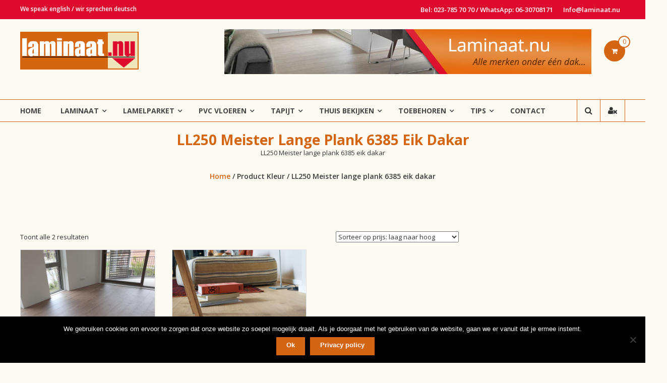

--- FILE ---
content_type: text/html; charset=UTF-8
request_url: https://laminaat.nu/kleur/ll250-meister-6385-eik-dakar/
body_size: 17433
content:
<!DOCTYPE html>
<html lang="nl-NL">
<head>
	<meta charset="UTF-8">
	<meta http-equiv="X-UA-Compatible" content="IE=edge,chrome=1">
	<meta name="viewport" content="width=device-width, initial-scale=1">
	<link rel="profile" href="https://gmpg.org/xfn/11">

	<meta name='robots' content='index, follow, max-image-preview:large, max-snippet:-1, max-video-preview:-1' />
	<style>img:is([sizes="auto" i], [sizes^="auto," i]) { contain-intrinsic-size: 3000px 1500px }</style>
	
	<!-- This site is optimized with the Yoast SEO plugin v25.0 - https://yoast.com/wordpress/plugins/seo/ -->
	<title>LL250 Meister lange plank 6385 eik dakar Archieven - Laminaat.nu Haarlem</title>
	<link rel="canonical" href="https://laminaat.nu/kleur/ll250-meister-6385-eik-dakar/" />
	<meta property="og:locale" content="nl_NL" />
	<meta property="og:type" content="article" />
	<meta property="og:title" content="LL250 Meister lange plank 6385 eik dakar Archieven - Laminaat.nu Haarlem" />
	<meta property="og:description" content="LL250 Meister lange plank 6385 eik dakar" />
	<meta property="og:url" content="https://laminaat.nu/kleur/ll250-meister-6385-eik-dakar/" />
	<meta property="og:site_name" content="Laminaat.nu Haarlem" />
	<meta name="twitter:card" content="summary_large_image" />
	<script type="application/ld+json" class="yoast-schema-graph">{"@context":"https://schema.org","@graph":[{"@type":"CollectionPage","@id":"https://laminaat.nu/kleur/ll250-meister-6385-eik-dakar/","url":"https://laminaat.nu/kleur/ll250-meister-6385-eik-dakar/","name":"LL250 Meister lange plank 6385 eik dakar Archieven - Laminaat.nu Haarlem","isPartOf":{"@id":"https://laminaat.nu/#website"},"primaryImageOfPage":{"@id":"https://laminaat.nu/kleur/ll250-meister-6385-eik-dakar/#primaryimage"},"image":{"@id":"https://laminaat.nu/kleur/ll250-meister-6385-eik-dakar/#primaryimage"},"thumbnailUrl":"https://laminaat.nu/wp-content/uploads/2020/09/laminaat-project-amsterdam-forrest-oak.jpg","breadcrumb":{"@id":"https://laminaat.nu/kleur/ll250-meister-6385-eik-dakar/#breadcrumb"},"inLanguage":"nl-NL"},{"@type":"ImageObject","inLanguage":"nl-NL","@id":"https://laminaat.nu/kleur/ll250-meister-6385-eik-dakar/#primaryimage","url":"https://laminaat.nu/wp-content/uploads/2020/09/laminaat-project-amsterdam-forrest-oak.jpg","contentUrl":"https://laminaat.nu/wp-content/uploads/2020/09/laminaat-project-amsterdam-forrest-oak.jpg","width":960,"height":1280,"caption":"Laminaat project Amsterdam Forrest Oak"},{"@type":"BreadcrumbList","@id":"https://laminaat.nu/kleur/ll250-meister-6385-eik-dakar/#breadcrumb","itemListElement":[{"@type":"ListItem","position":1,"name":"Home","item":"https://laminaat.nu/"},{"@type":"ListItem","position":2,"name":"LL250 Meister lange plank 6385 eik dakar"}]},{"@type":"WebSite","@id":"https://laminaat.nu/#website","url":"https://laminaat.nu/","name":"Laminaat.nu Haarlem","description":"Laminaat, vinyl, lamelparket, PVC en tapijt vloeren!","publisher":{"@id":"https://laminaat.nu/#organization"},"potentialAction":[{"@type":"SearchAction","target":{"@type":"EntryPoint","urlTemplate":"https://laminaat.nu/?s={search_term_string}"},"query-input":{"@type":"PropertyValueSpecification","valueRequired":true,"valueName":"search_term_string"}}],"inLanguage":"nl-NL"},{"@type":"Organization","@id":"https://laminaat.nu/#organization","name":"Laminaat.nu","url":"https://laminaat.nu/","logo":{"@type":"ImageObject","inLanguage":"nl-NL","@id":"https://laminaat.nu/#/schema/logo/image/","url":"https://laminaat.nu/wp-content/uploads/2018/06/logo100x.gif","contentUrl":"https://laminaat.nu/wp-content/uploads/2018/06/logo100x.gif","width":315,"height":100,"caption":"Laminaat.nu"},"image":{"@id":"https://laminaat.nu/#/schema/logo/image/"},"sameAs":["https://www.facebook.com/Laminaatnu-186168664763939/?fref=ts"]}]}</script>
	<!-- / Yoast SEO plugin. -->


<link rel='dns-prefetch' href='//www.googletagmanager.com' />
<link rel='dns-prefetch' href='//fonts.googleapis.com' />
<link rel="alternate" type="application/rss+xml" title="Laminaat.nu Haarlem &raquo; feed" href="https://laminaat.nu/feed/" />
<link rel="alternate" type="application/rss+xml" title="Laminaat.nu Haarlem &raquo; reacties feed" href="https://laminaat.nu/comments/feed/" />
<link rel="alternate" type="application/rss+xml" title="Laminaat.nu Haarlem &raquo; LL250 Meister lange plank 6385 eik dakar Kleur feed" href="https://laminaat.nu/kleur/ll250-meister-6385-eik-dakar/feed/" />
<script type="text/javascript">
/* <![CDATA[ */
window._wpemojiSettings = {"baseUrl":"https:\/\/s.w.org\/images\/core\/emoji\/16.0.1\/72x72\/","ext":".png","svgUrl":"https:\/\/s.w.org\/images\/core\/emoji\/16.0.1\/svg\/","svgExt":".svg","source":{"concatemoji":"https:\/\/laminaat.nu\/wp-includes\/js\/wp-emoji-release.min.js?ver=1dec5cc46ee098a6825f913a5782a754"}};
/*! This file is auto-generated */
!function(s,n){var o,i,e;function c(e){try{var t={supportTests:e,timestamp:(new Date).valueOf()};sessionStorage.setItem(o,JSON.stringify(t))}catch(e){}}function p(e,t,n){e.clearRect(0,0,e.canvas.width,e.canvas.height),e.fillText(t,0,0);var t=new Uint32Array(e.getImageData(0,0,e.canvas.width,e.canvas.height).data),a=(e.clearRect(0,0,e.canvas.width,e.canvas.height),e.fillText(n,0,0),new Uint32Array(e.getImageData(0,0,e.canvas.width,e.canvas.height).data));return t.every(function(e,t){return e===a[t]})}function u(e,t){e.clearRect(0,0,e.canvas.width,e.canvas.height),e.fillText(t,0,0);for(var n=e.getImageData(16,16,1,1),a=0;a<n.data.length;a++)if(0!==n.data[a])return!1;return!0}function f(e,t,n,a){switch(t){case"flag":return n(e,"\ud83c\udff3\ufe0f\u200d\u26a7\ufe0f","\ud83c\udff3\ufe0f\u200b\u26a7\ufe0f")?!1:!n(e,"\ud83c\udde8\ud83c\uddf6","\ud83c\udde8\u200b\ud83c\uddf6")&&!n(e,"\ud83c\udff4\udb40\udc67\udb40\udc62\udb40\udc65\udb40\udc6e\udb40\udc67\udb40\udc7f","\ud83c\udff4\u200b\udb40\udc67\u200b\udb40\udc62\u200b\udb40\udc65\u200b\udb40\udc6e\u200b\udb40\udc67\u200b\udb40\udc7f");case"emoji":return!a(e,"\ud83e\udedf")}return!1}function g(e,t,n,a){var r="undefined"!=typeof WorkerGlobalScope&&self instanceof WorkerGlobalScope?new OffscreenCanvas(300,150):s.createElement("canvas"),o=r.getContext("2d",{willReadFrequently:!0}),i=(o.textBaseline="top",o.font="600 32px Arial",{});return e.forEach(function(e){i[e]=t(o,e,n,a)}),i}function t(e){var t=s.createElement("script");t.src=e,t.defer=!0,s.head.appendChild(t)}"undefined"!=typeof Promise&&(o="wpEmojiSettingsSupports",i=["flag","emoji"],n.supports={everything:!0,everythingExceptFlag:!0},e=new Promise(function(e){s.addEventListener("DOMContentLoaded",e,{once:!0})}),new Promise(function(t){var n=function(){try{var e=JSON.parse(sessionStorage.getItem(o));if("object"==typeof e&&"number"==typeof e.timestamp&&(new Date).valueOf()<e.timestamp+604800&&"object"==typeof e.supportTests)return e.supportTests}catch(e){}return null}();if(!n){if("undefined"!=typeof Worker&&"undefined"!=typeof OffscreenCanvas&&"undefined"!=typeof URL&&URL.createObjectURL&&"undefined"!=typeof Blob)try{var e="postMessage("+g.toString()+"("+[JSON.stringify(i),f.toString(),p.toString(),u.toString()].join(",")+"));",a=new Blob([e],{type:"text/javascript"}),r=new Worker(URL.createObjectURL(a),{name:"wpTestEmojiSupports"});return void(r.onmessage=function(e){c(n=e.data),r.terminate(),t(n)})}catch(e){}c(n=g(i,f,p,u))}t(n)}).then(function(e){for(var t in e)n.supports[t]=e[t],n.supports.everything=n.supports.everything&&n.supports[t],"flag"!==t&&(n.supports.everythingExceptFlag=n.supports.everythingExceptFlag&&n.supports[t]);n.supports.everythingExceptFlag=n.supports.everythingExceptFlag&&!n.supports.flag,n.DOMReady=!1,n.readyCallback=function(){n.DOMReady=!0}}).then(function(){return e}).then(function(){var e;n.supports.everything||(n.readyCallback(),(e=n.source||{}).concatemoji?t(e.concatemoji):e.wpemoji&&e.twemoji&&(t(e.twemoji),t(e.wpemoji)))}))}((window,document),window._wpemojiSettings);
/* ]]> */
</script>
<style id='wp-emoji-styles-inline-css' type='text/css'>

	img.wp-smiley, img.emoji {
		display: inline !important;
		border: none !important;
		box-shadow: none !important;
		height: 1em !important;
		width: 1em !important;
		margin: 0 0.07em !important;
		vertical-align: -0.1em !important;
		background: none !important;
		padding: 0 !important;
	}
</style>
<link rel='stylesheet' id='wp-block-library-css' href='https://laminaat.nu/wp-includes/css/dist/block-library/style.min.css?ver=1dec5cc46ee098a6825f913a5782a754' type='text/css' media='all' />
<style id='wp-block-library-theme-inline-css' type='text/css'>
.wp-block-audio :where(figcaption){color:#555;font-size:13px;text-align:center}.is-dark-theme .wp-block-audio :where(figcaption){color:#ffffffa6}.wp-block-audio{margin:0 0 1em}.wp-block-code{border:1px solid #ccc;border-radius:4px;font-family:Menlo,Consolas,monaco,monospace;padding:.8em 1em}.wp-block-embed :where(figcaption){color:#555;font-size:13px;text-align:center}.is-dark-theme .wp-block-embed :where(figcaption){color:#ffffffa6}.wp-block-embed{margin:0 0 1em}.blocks-gallery-caption{color:#555;font-size:13px;text-align:center}.is-dark-theme .blocks-gallery-caption{color:#ffffffa6}:root :where(.wp-block-image figcaption){color:#555;font-size:13px;text-align:center}.is-dark-theme :root :where(.wp-block-image figcaption){color:#ffffffa6}.wp-block-image{margin:0 0 1em}.wp-block-pullquote{border-bottom:4px solid;border-top:4px solid;color:currentColor;margin-bottom:1.75em}.wp-block-pullquote cite,.wp-block-pullquote footer,.wp-block-pullquote__citation{color:currentColor;font-size:.8125em;font-style:normal;text-transform:uppercase}.wp-block-quote{border-left:.25em solid;margin:0 0 1.75em;padding-left:1em}.wp-block-quote cite,.wp-block-quote footer{color:currentColor;font-size:.8125em;font-style:normal;position:relative}.wp-block-quote:where(.has-text-align-right){border-left:none;border-right:.25em solid;padding-left:0;padding-right:1em}.wp-block-quote:where(.has-text-align-center){border:none;padding-left:0}.wp-block-quote.is-large,.wp-block-quote.is-style-large,.wp-block-quote:where(.is-style-plain){border:none}.wp-block-search .wp-block-search__label{font-weight:700}.wp-block-search__button{border:1px solid #ccc;padding:.375em .625em}:where(.wp-block-group.has-background){padding:1.25em 2.375em}.wp-block-separator.has-css-opacity{opacity:.4}.wp-block-separator{border:none;border-bottom:2px solid;margin-left:auto;margin-right:auto}.wp-block-separator.has-alpha-channel-opacity{opacity:1}.wp-block-separator:not(.is-style-wide):not(.is-style-dots){width:100px}.wp-block-separator.has-background:not(.is-style-dots){border-bottom:none;height:1px}.wp-block-separator.has-background:not(.is-style-wide):not(.is-style-dots){height:2px}.wp-block-table{margin:0 0 1em}.wp-block-table td,.wp-block-table th{word-break:normal}.wp-block-table :where(figcaption){color:#555;font-size:13px;text-align:center}.is-dark-theme .wp-block-table :where(figcaption){color:#ffffffa6}.wp-block-video :where(figcaption){color:#555;font-size:13px;text-align:center}.is-dark-theme .wp-block-video :where(figcaption){color:#ffffffa6}.wp-block-video{margin:0 0 1em}:root :where(.wp-block-template-part.has-background){margin-bottom:0;margin-top:0;padding:1.25em 2.375em}
</style>
<style id='classic-theme-styles-inline-css' type='text/css'>
/*! This file is auto-generated */
.wp-block-button__link{color:#fff;background-color:#32373c;border-radius:9999px;box-shadow:none;text-decoration:none;padding:calc(.667em + 2px) calc(1.333em + 2px);font-size:1.125em}.wp-block-file__button{background:#32373c;color:#fff;text-decoration:none}
</style>
<style id='global-styles-inline-css' type='text/css'>
:root{--wp--preset--aspect-ratio--square: 1;--wp--preset--aspect-ratio--4-3: 4/3;--wp--preset--aspect-ratio--3-4: 3/4;--wp--preset--aspect-ratio--3-2: 3/2;--wp--preset--aspect-ratio--2-3: 2/3;--wp--preset--aspect-ratio--16-9: 16/9;--wp--preset--aspect-ratio--9-16: 9/16;--wp--preset--color--black: #000000;--wp--preset--color--cyan-bluish-gray: #abb8c3;--wp--preset--color--white: #ffffff;--wp--preset--color--pale-pink: #f78da7;--wp--preset--color--vivid-red: #cf2e2e;--wp--preset--color--luminous-vivid-orange: #ff6900;--wp--preset--color--luminous-vivid-amber: #fcb900;--wp--preset--color--light-green-cyan: #7bdcb5;--wp--preset--color--vivid-green-cyan: #00d084;--wp--preset--color--pale-cyan-blue: #8ed1fc;--wp--preset--color--vivid-cyan-blue: #0693e3;--wp--preset--color--vivid-purple: #9b51e0;--wp--preset--gradient--vivid-cyan-blue-to-vivid-purple: linear-gradient(135deg,rgba(6,147,227,1) 0%,rgb(155,81,224) 100%);--wp--preset--gradient--light-green-cyan-to-vivid-green-cyan: linear-gradient(135deg,rgb(122,220,180) 0%,rgb(0,208,130) 100%);--wp--preset--gradient--luminous-vivid-amber-to-luminous-vivid-orange: linear-gradient(135deg,rgba(252,185,0,1) 0%,rgba(255,105,0,1) 100%);--wp--preset--gradient--luminous-vivid-orange-to-vivid-red: linear-gradient(135deg,rgba(255,105,0,1) 0%,rgb(207,46,46) 100%);--wp--preset--gradient--very-light-gray-to-cyan-bluish-gray: linear-gradient(135deg,rgb(238,238,238) 0%,rgb(169,184,195) 100%);--wp--preset--gradient--cool-to-warm-spectrum: linear-gradient(135deg,rgb(74,234,220) 0%,rgb(151,120,209) 20%,rgb(207,42,186) 40%,rgb(238,44,130) 60%,rgb(251,105,98) 80%,rgb(254,248,76) 100%);--wp--preset--gradient--blush-light-purple: linear-gradient(135deg,rgb(255,206,236) 0%,rgb(152,150,240) 100%);--wp--preset--gradient--blush-bordeaux: linear-gradient(135deg,rgb(254,205,165) 0%,rgb(254,45,45) 50%,rgb(107,0,62) 100%);--wp--preset--gradient--luminous-dusk: linear-gradient(135deg,rgb(255,203,112) 0%,rgb(199,81,192) 50%,rgb(65,88,208) 100%);--wp--preset--gradient--pale-ocean: linear-gradient(135deg,rgb(255,245,203) 0%,rgb(182,227,212) 50%,rgb(51,167,181) 100%);--wp--preset--gradient--electric-grass: linear-gradient(135deg,rgb(202,248,128) 0%,rgb(113,206,126) 100%);--wp--preset--gradient--midnight: linear-gradient(135deg,rgb(2,3,129) 0%,rgb(40,116,252) 100%);--wp--preset--font-size--small: 13px;--wp--preset--font-size--medium: 20px;--wp--preset--font-size--large: 36px;--wp--preset--font-size--x-large: 42px;--wp--preset--spacing--20: 0.44rem;--wp--preset--spacing--30: 0.67rem;--wp--preset--spacing--40: 1rem;--wp--preset--spacing--50: 1.5rem;--wp--preset--spacing--60: 2.25rem;--wp--preset--spacing--70: 3.38rem;--wp--preset--spacing--80: 5.06rem;--wp--preset--shadow--natural: 6px 6px 9px rgba(0, 0, 0, 0.2);--wp--preset--shadow--deep: 12px 12px 50px rgba(0, 0, 0, 0.4);--wp--preset--shadow--sharp: 6px 6px 0px rgba(0, 0, 0, 0.2);--wp--preset--shadow--outlined: 6px 6px 0px -3px rgba(255, 255, 255, 1), 6px 6px rgba(0, 0, 0, 1);--wp--preset--shadow--crisp: 6px 6px 0px rgba(0, 0, 0, 1);}:where(.is-layout-flex){gap: 0.5em;}:where(.is-layout-grid){gap: 0.5em;}body .is-layout-flex{display: flex;}.is-layout-flex{flex-wrap: wrap;align-items: center;}.is-layout-flex > :is(*, div){margin: 0;}body .is-layout-grid{display: grid;}.is-layout-grid > :is(*, div){margin: 0;}:where(.wp-block-columns.is-layout-flex){gap: 2em;}:where(.wp-block-columns.is-layout-grid){gap: 2em;}:where(.wp-block-post-template.is-layout-flex){gap: 1.25em;}:where(.wp-block-post-template.is-layout-grid){gap: 1.25em;}.has-black-color{color: var(--wp--preset--color--black) !important;}.has-cyan-bluish-gray-color{color: var(--wp--preset--color--cyan-bluish-gray) !important;}.has-white-color{color: var(--wp--preset--color--white) !important;}.has-pale-pink-color{color: var(--wp--preset--color--pale-pink) !important;}.has-vivid-red-color{color: var(--wp--preset--color--vivid-red) !important;}.has-luminous-vivid-orange-color{color: var(--wp--preset--color--luminous-vivid-orange) !important;}.has-luminous-vivid-amber-color{color: var(--wp--preset--color--luminous-vivid-amber) !important;}.has-light-green-cyan-color{color: var(--wp--preset--color--light-green-cyan) !important;}.has-vivid-green-cyan-color{color: var(--wp--preset--color--vivid-green-cyan) !important;}.has-pale-cyan-blue-color{color: var(--wp--preset--color--pale-cyan-blue) !important;}.has-vivid-cyan-blue-color{color: var(--wp--preset--color--vivid-cyan-blue) !important;}.has-vivid-purple-color{color: var(--wp--preset--color--vivid-purple) !important;}.has-black-background-color{background-color: var(--wp--preset--color--black) !important;}.has-cyan-bluish-gray-background-color{background-color: var(--wp--preset--color--cyan-bluish-gray) !important;}.has-white-background-color{background-color: var(--wp--preset--color--white) !important;}.has-pale-pink-background-color{background-color: var(--wp--preset--color--pale-pink) !important;}.has-vivid-red-background-color{background-color: var(--wp--preset--color--vivid-red) !important;}.has-luminous-vivid-orange-background-color{background-color: var(--wp--preset--color--luminous-vivid-orange) !important;}.has-luminous-vivid-amber-background-color{background-color: var(--wp--preset--color--luminous-vivid-amber) !important;}.has-light-green-cyan-background-color{background-color: var(--wp--preset--color--light-green-cyan) !important;}.has-vivid-green-cyan-background-color{background-color: var(--wp--preset--color--vivid-green-cyan) !important;}.has-pale-cyan-blue-background-color{background-color: var(--wp--preset--color--pale-cyan-blue) !important;}.has-vivid-cyan-blue-background-color{background-color: var(--wp--preset--color--vivid-cyan-blue) !important;}.has-vivid-purple-background-color{background-color: var(--wp--preset--color--vivid-purple) !important;}.has-black-border-color{border-color: var(--wp--preset--color--black) !important;}.has-cyan-bluish-gray-border-color{border-color: var(--wp--preset--color--cyan-bluish-gray) !important;}.has-white-border-color{border-color: var(--wp--preset--color--white) !important;}.has-pale-pink-border-color{border-color: var(--wp--preset--color--pale-pink) !important;}.has-vivid-red-border-color{border-color: var(--wp--preset--color--vivid-red) !important;}.has-luminous-vivid-orange-border-color{border-color: var(--wp--preset--color--luminous-vivid-orange) !important;}.has-luminous-vivid-amber-border-color{border-color: var(--wp--preset--color--luminous-vivid-amber) !important;}.has-light-green-cyan-border-color{border-color: var(--wp--preset--color--light-green-cyan) !important;}.has-vivid-green-cyan-border-color{border-color: var(--wp--preset--color--vivid-green-cyan) !important;}.has-pale-cyan-blue-border-color{border-color: var(--wp--preset--color--pale-cyan-blue) !important;}.has-vivid-cyan-blue-border-color{border-color: var(--wp--preset--color--vivid-cyan-blue) !important;}.has-vivid-purple-border-color{border-color: var(--wp--preset--color--vivid-purple) !important;}.has-vivid-cyan-blue-to-vivid-purple-gradient-background{background: var(--wp--preset--gradient--vivid-cyan-blue-to-vivid-purple) !important;}.has-light-green-cyan-to-vivid-green-cyan-gradient-background{background: var(--wp--preset--gradient--light-green-cyan-to-vivid-green-cyan) !important;}.has-luminous-vivid-amber-to-luminous-vivid-orange-gradient-background{background: var(--wp--preset--gradient--luminous-vivid-amber-to-luminous-vivid-orange) !important;}.has-luminous-vivid-orange-to-vivid-red-gradient-background{background: var(--wp--preset--gradient--luminous-vivid-orange-to-vivid-red) !important;}.has-very-light-gray-to-cyan-bluish-gray-gradient-background{background: var(--wp--preset--gradient--very-light-gray-to-cyan-bluish-gray) !important;}.has-cool-to-warm-spectrum-gradient-background{background: var(--wp--preset--gradient--cool-to-warm-spectrum) !important;}.has-blush-light-purple-gradient-background{background: var(--wp--preset--gradient--blush-light-purple) !important;}.has-blush-bordeaux-gradient-background{background: var(--wp--preset--gradient--blush-bordeaux) !important;}.has-luminous-dusk-gradient-background{background: var(--wp--preset--gradient--luminous-dusk) !important;}.has-pale-ocean-gradient-background{background: var(--wp--preset--gradient--pale-ocean) !important;}.has-electric-grass-gradient-background{background: var(--wp--preset--gradient--electric-grass) !important;}.has-midnight-gradient-background{background: var(--wp--preset--gradient--midnight) !important;}.has-small-font-size{font-size: var(--wp--preset--font-size--small) !important;}.has-medium-font-size{font-size: var(--wp--preset--font-size--medium) !important;}.has-large-font-size{font-size: var(--wp--preset--font-size--large) !important;}.has-x-large-font-size{font-size: var(--wp--preset--font-size--x-large) !important;}
:where(.wp-block-post-template.is-layout-flex){gap: 1.25em;}:where(.wp-block-post-template.is-layout-grid){gap: 1.25em;}
:where(.wp-block-columns.is-layout-flex){gap: 2em;}:where(.wp-block-columns.is-layout-grid){gap: 2em;}
:root :where(.wp-block-pullquote){font-size: 1.5em;line-height: 1.6;}
</style>
<link rel='stylesheet' id='pi-dcw-css' href='https://laminaat.nu/wp-content/plugins/add-to-cart-direct-checkout-for-woocommerce/public/css/pi-dcw-public.css?ver=2.1.73.60' type='text/css' media='all' />
<style id='pi-dcw-inline-css' type='text/css'>

		.pisol_buy_now_button{
			color:#ffffff !important;
			background-color: #ee6443 !important;
		}
		
</style>
<link rel='stylesheet' id='contact-form-7-css' href='https://laminaat.nu/wp-content/plugins/contact-form-7/includes/css/styles.css?ver=6.0.6' type='text/css' media='all' />
<link rel='stylesheet' id='cookie-notice-front-css' href='https://laminaat.nu/wp-content/plugins/cookie-notice/css/front.min.css?ver=2.5.6' type='text/css' media='all' />
<link rel='stylesheet' id='woocommerce-layout-css' href='https://laminaat.nu/wp-content/plugins/woocommerce/assets/css/woocommerce-layout.css?ver=9.8.6' type='text/css' media='all' />
<link rel='stylesheet' id='woocommerce-smallscreen-css' href='https://laminaat.nu/wp-content/plugins/woocommerce/assets/css/woocommerce-smallscreen.css?ver=9.8.6' type='text/css' media='only screen and (max-width: 768px)' />
<link rel='stylesheet' id='woocommerce-general-css' href='https://laminaat.nu/wp-content/plugins/woocommerce/assets/css/woocommerce.css?ver=9.8.6' type='text/css' media='all' />
<style id='woocommerce-inline-inline-css' type='text/css'>
.woocommerce form .form-row .required { visibility: visible; }
</style>
<link rel='stylesheet' id='woo-variation-swatches-css' href='https://laminaat.nu/wp-content/plugins/woo-variation-swatches/assets/css/frontend.min.css?ver=1745929374' type='text/css' media='all' />
<style id='woo-variation-swatches-inline-css' type='text/css'>
:root {
--wvs-tick:url("data:image/svg+xml;utf8,%3Csvg filter='drop-shadow(0px 0px 2px rgb(0 0 0 / .8))' xmlns='http://www.w3.org/2000/svg'  viewBox='0 0 30 30'%3E%3Cpath fill='none' stroke='%23ffffff' stroke-linecap='round' stroke-linejoin='round' stroke-width='4' d='M4 16L11 23 27 7'/%3E%3C/svg%3E");

--wvs-cross:url("data:image/svg+xml;utf8,%3Csvg filter='drop-shadow(0px 0px 5px rgb(255 255 255 / .6))' xmlns='http://www.w3.org/2000/svg' width='72px' height='72px' viewBox='0 0 24 24'%3E%3Cpath fill='none' stroke='%23ff0000' stroke-linecap='round' stroke-width='0.6' d='M5 5L19 19M19 5L5 19'/%3E%3C/svg%3E");
--wvs-single-product-item-width:30px;
--wvs-single-product-item-height:30px;
--wvs-single-product-item-font-size:16px}
</style>
<link rel='stylesheet' id='brands-styles-css' href='https://laminaat.nu/wp-content/plugins/woocommerce/assets/css/brands.css?ver=9.8.6' type='text/css' media='all' />
<link rel='stylesheet' id='estore-style-css' href='https://laminaat.nu/wp-content/themes/estore/style.css?ver=1dec5cc46ee098a6825f913a5782a754' type='text/css' media='all' />
<link rel='stylesheet' id='estore_child_style-css' href='https://laminaat.nu/wp-content/themes/estore-child/style.css?ver=1.0' type='text/css' media='all' />
<link rel='stylesheet' id='font-awesome-css' href='https://laminaat.nu/wp-content/themes/estore/font-awesome/css/font-awesome.min.css?ver=4.7.0' type='text/css' media='all' />
<link rel='stylesheet' id='estore-googlefonts-css' href='//fonts.googleapis.com/css?family=Open+Sans%3A400%2C600%2C700%2C300&#038;display=swap&#038;ver=6.8.3' type='text/css' media='all' />
<link rel='stylesheet' id='estore-reponsive-css' href='https://laminaat.nu/wp-content/themes/estore/css/responsive.css?ver=1.0.0' type='text/css' media='all' />
<link rel='stylesheet' id='woocommerce_prettyPhoto_css-css' href='https://laminaat.nu/wp-content/plugins/woocommerce/assets/css/prettyPhoto.css?ver=9.8.6' type='text/css' media='all' />
<script type="text/javascript" id="woocommerce-google-analytics-integration-gtag-js-after">
/* <![CDATA[ */
/* Google Analytics for WooCommerce (gtag.js) */
					window.dataLayer = window.dataLayer || [];
					function gtag(){dataLayer.push(arguments);}
					// Set up default consent state.
					for ( const mode of [{"analytics_storage":"denied","ad_storage":"denied","ad_user_data":"denied","ad_personalization":"denied","region":["AT","BE","BG","HR","CY","CZ","DK","EE","FI","FR","DE","GR","HU","IS","IE","IT","LV","LI","LT","LU","MT","NL","NO","PL","PT","RO","SK","SI","ES","SE","GB","CH"]}] || [] ) {
						gtag( "consent", "default", { "wait_for_update": 500, ...mode } );
					}
					gtag("js", new Date());
					gtag("set", "developer_id.dOGY3NW", true);
					gtag("config", "G-E7VJ8E1VMY", {"track_404":true,"allow_google_signals":true,"logged_in":false,"linker":{"domains":[],"allow_incoming":false},"custom_map":{"dimension1":"logged_in"}});
/* ]]> */
</script>
<script type="text/javascript" src="https://laminaat.nu/wp-includes/js/jquery/jquery.min.js?ver=3.7.1" id="jquery-core-js"></script>
<script type="text/javascript" src="https://laminaat.nu/wp-includes/js/jquery/jquery-migrate.min.js?ver=3.4.1" id="jquery-migrate-js"></script>
<script type="text/javascript" id="pi-dcw-js-extra">
/* <![CDATA[ */
var pisol_dcw_setting = {"ajax_url":"https:\/\/laminaat.nu\/wp-admin\/admin-ajax.php"};
/* ]]> */
</script>
<script type="text/javascript" src="https://laminaat.nu/wp-content/plugins/add-to-cart-direct-checkout-for-woocommerce/public/js/pi-dcw-public.js?ver=2.1.73.60" id="pi-dcw-js"></script>
<script type="text/javascript" id="cookie-notice-front-js-before">
/* <![CDATA[ */
var cnArgs = {"ajaxUrl":"https:\/\/laminaat.nu\/wp-admin\/admin-ajax.php","nonce":"1b000ff0d7","hideEffect":"fade","position":"bottom","onScroll":false,"onScrollOffset":100,"onClick":false,"cookieName":"cookie_notice_accepted","cookieTime":2592000,"cookieTimeRejected":2592000,"globalCookie":false,"redirection":false,"cache":false,"revokeCookies":false,"revokeCookiesOpt":"automatic"};
/* ]]> */
</script>
<script type="text/javascript" src="https://laminaat.nu/wp-content/plugins/cookie-notice/js/front.min.js?ver=2.5.6" id="cookie-notice-front-js"></script>
<script type="text/javascript" src="https://laminaat.nu/wp-content/plugins/woocommerce/assets/js/jquery-blockui/jquery.blockUI.min.js?ver=2.7.0-wc.9.8.6" id="jquery-blockui-js" data-wp-strategy="defer"></script>
<script type="text/javascript" id="wc-add-to-cart-js-extra">
/* <![CDATA[ */
var wc_add_to_cart_params = {"ajax_url":"\/wp-admin\/admin-ajax.php","wc_ajax_url":"\/?wc-ajax=%%endpoint%%","i18n_view_cart":"Offerte aanvragen","cart_url":"https:\/\/laminaat.nu\/afrekenen\/","is_cart":"","cart_redirect_after_add":"yes"};
/* ]]> */
</script>
<script type="text/javascript" src="https://laminaat.nu/wp-content/plugins/woocommerce/assets/js/frontend/add-to-cart.min.js?ver=9.8.6" id="wc-add-to-cart-js" defer="defer" data-wp-strategy="defer"></script>
<script type="text/javascript" src="https://laminaat.nu/wp-content/plugins/woocommerce/assets/js/js-cookie/js.cookie.min.js?ver=2.1.4-wc.9.8.6" id="js-cookie-js" defer="defer" data-wp-strategy="defer"></script>
<script type="text/javascript" id="woocommerce-js-extra">
/* <![CDATA[ */
var woocommerce_params = {"ajax_url":"\/wp-admin\/admin-ajax.php","wc_ajax_url":"\/?wc-ajax=%%endpoint%%","i18n_password_show":"Wachtwoord weergeven","i18n_password_hide":"Wachtwoord verbergen"};
/* ]]> */
</script>
<script type="text/javascript" src="https://laminaat.nu/wp-content/plugins/woocommerce/assets/js/frontend/woocommerce.min.js?ver=9.8.6" id="woocommerce-js" defer="defer" data-wp-strategy="defer"></script>
<link rel="https://api.w.org/" href="https://laminaat.nu/wp-json/" />		<style type="text/css">
		.navigation .nav-links a:hover,
		.bttn:hover,
		button,
		input[type="button"]:hover,
		input[type="reset"]:hover,
		input[type="submit"]:hover,
		.widget_tag_cloud a:hover,
		.right-top-header .top-header-menu-wrapper ul li a:hover,
		.right-header-block a:hover,
		#lang_sel_click a.lang_sel_sel:hover,
		.wcmenucart-contents,
		.category-menu:hover,
		.category-menu .category-toggle.active,
		.widget_shopping_cart .button:hover,
		.woocommerce .widget_shopping_cart_content .buttons a.button:hover,
		.search-user-block:hover,
		.slider-caption-wrapper .slider-btn,
		.slider-caption-wrapper .slider-btn:hover i,
		.widget-collection .page-title:after,
		.widget-featured-collection .page-title:after,
		.featured-slider li .featured-img .featured-hover-wrapper .featured-hover-block a:hover,
		.widget-featured-collection .bx-controls .bx-prev:hover,
		.widget-featured-collection .bx-controls .bx-next:hover,
		.featured-slider li .single_add_to_wishlist,
		.widget_featured_posts_block .entry-thumbnail .posted-on:hover,
		.product-collection .page-title:after,
		.men-collection-color .page-title:after,
		.hot-product-title,
		.hot-content-wrapper .single_add_to_wishlist,
		.widget-collection .cart-wishlist-btn a.added_to_cart:hover:after,
		.entry-thumbnail .posted-on:hover,
		.woocommerce-page ul.products li.product .yith-wcwl-add-to-wishlist .add_to_wishlist.button.alt,
		.woocommerce-page ul.products li.product .yith-wcwl-add-to-wishlist .yith-wcwl-wishlistexistsbrowse a,
		.woocommerce-page ul.products li.product .yith-wcwl-add-to-wishlist .yith-wcwl-wishlistaddedbrowse a,
		.single-product.woocommerce-page .product .cart .single_add_to_cart_button,
		.single-product.woocommerce-page .product .yith-wcwl-add-to-wishlist .add_to_wishlist.button.alt,
		.single-product.woocommerce-page .product .yith-wcwl-add-to-wishlist .yith-wcwl-wishlistexistsbrowse a,
		.single-product.woocommerce-page .product .yith-wcwl-add-to-wishlist .yith-wcwl-wishlistaddedbrowse a,
		.single-product.woocommerce-page .product .yith-wcwl-add-to-wishlist .single_add_to_cart_button,
		.woocommerce.widget_price_filter .price_slider_wrapper .ui-widget-content .ui-slider-range,
		.woocommerce.widget_price_filter .price_slider_wrapper .ui-widget-content .ui-slider-handle,
		.woocommerce-cart .woocommerce table.shop_table.cart tr.cart_item td.product-remove a,
		.woocommerce-cart .woocommerce table.shop_table.cart tr td.actions input[type="submit"],
		.woocommerce .cart-collaterals .cart_totals .shop_table td button,
		.woocommerce ul.products li.product .add_to_cart_button,
		.return-to-shop a.button,
		.woocommerce #content .wishlist_table tbody tr td.product-remove a.remove_from_wishlist,
		.woocommerce #content .wishlist_table tbody tr td.product-add-to-cart a,
		.woocommerce #respond input#submit,
		.woocommerce a.button,
		.woocommerce button.button,
		.woocommerce input.button,
		.woocommerce #respond input#submit.alt,
		.woocommerce a.button.alt,
		.woocommerce button.button.alt,
		.woocommerce input.button.alt,
		.sub-toggle,
		.scrollup  {
			background: #d46513;
		}

		a,
		.widget_archive a:hover::before,
		.widget_categories a:hover:before,
		.widget_pages a:hover:before,
		.widget_meta a:hover:before,
		.widget_recent_comments a:hover:before,
		.widget_recent_entries a:hover:before,
		.widget_rss a:hover:before,
		.widget_nav_menu a:hover:before,
		.widget_product_categories li a:hover:before,
		.widget_archive li a:hover,
		.widget_categories li a:hover,
		.widget_pages li a:hover,
		.widget_meta li a:hover,
		.widget_recent_comments li a:hover,
		.widget_recent_entries li a:hover,
		.widget_rss li a:hover,
		.widget_nav_menu li a:hover,
		.widget_tag_cloud a:hover,
		.widget_product_categories a:hover,
		.wcmenucart-contents .cart-value,
		#site-navigation ul li:hover > a,
		#site-navigation ul li.current-menu-item > a,
		#site-navigation ul li:hover > a:after,
		.slider-caption-wrapper .slider-title a:hover,
		.widget_vertical_promo .slider-title a:hover,
		.hot-content-wrapper .star-rating,
		.product-list-wrap .product-list-block .product-list-content .price ins,
		.widget-collection .cart-wishlist-btn a i,
		.widget-collection .cart-wishlist-btn a.added_to_cart:after,
		.widget-about .tg-container .about-content-wrapper .about-block .about-sub-title,
		.featured-slider li .featured-title a,
		.featured-slider li .woocommerce-product-rating .star-rating,
		.featured-slider li .price ins,
		.page-header .entry-title,
		.entry-title a:hover,
		.entry-btn .btn:hover,
		.entry-meta a:hover,
		.woocommerce-page ul.products li.product .star-rating,
		.woocommerce-page ul.products li.product .price ins,
		.woocommerce-page ul.products li.product .yith-wcwl-add-to-wishlist .feedback,
		.single-product.woocommerce-page .product .summary .price,
		.single-product.woocommerce-page .product .woocommerce-product-rating .star-rating,
		.widget.woocommerce .star-rating,
		.cart-empty,
		.woocommerce .woocommerce-info:before,
		.woocommerce .woocommerce-error:before,
		.woocommerce .woocommerce-message:before,
		.toggle-wrap:hover i,
		#cancel-comment-reply-link,
		#cancel-comment-reply-link:before,
		.logged-in-as a {
			color: #d46513;
		}

		.widget-title span,
		#lang_sel_click ul ul,
		.wcmenucart-contents .cart-value,
		#category-navigation,
		#category-navigation ul.sub-menu,
		#masthead .widget_shopping_cart,
		.widget_shopping_cart .button:hover,
		.woocommerce .widget_shopping_cart_content .buttons a.button:hover,
		#site-navigation .sub-menu,
		.search-wrapper .header-search-box,
		.hot-product-content-wrapper .hot-img,
		.widget-collection .cart-wishlist-btn a i,
		.widget-collection .cart-wishlist-btn a.added_to_cart:after,
		.featured-slider li .featured-img .featured-hover-wrapper .featured-hover-block a:hover,
		.widget-featured-collection .bx-controls .bx-prev:hover,
		.widget-featured-collection .bx-controls .bx-next:hover,
		.single-product.woocommerce-page .product .images .thumbnails a,
		.woocommerce .woocommerce-info,
		.woocommerce .woocommerce-error,
		.woocommerce .woocommerce-message,
		.menu-primary-container,
		.comment-list .comment-body{
			border-color: #d46513;
		}

		.search-wrapper .header-search-box:before,
		#masthead .widget_shopping_cart::before{
			border-bottom-color:#d46513;
		}

		.big-slider .bx-controls .bx-prev:hover,
		.category-slider .bx-controls .bx-prev:hover{
			border-left-color:#d46513;
		}

		.big-slider .bx-controls .bx-next:hover,
		.category-slider .bx-controls .bx-next:hover{
			border-right-color:#d46513;
		}

		#primary-menu{
			border-top-color:#d46513;
		}

		a:hover,
		a:focus,
		a:active,
		#category-navigation ul li:hover > a,
		.section-title-wrapper .section-title-block .page-title a:hover,
		.view-all a:hover,
		.men-collection-color .section-title-wrapper .section-title-block .page-title a:hover,
		.hot-product-content-wrapper .hot-img .cart-price-wrapper .add_to_cart_button:hover,
		.hot-product-content-wrapper .hot-img .cart-price-wrapper .added_to_cart:hover,
		.hot-content-wrapper .hot-title a:hover,
		.product-list-wrap .product-list-block .product-list-content .product-list-title a:hover,
		.page-header .entry-sub-title span a:hover,
		.featured-slider li .featured-title a:hover,
		.woocommerce-page ul.products li.product .products-title a:hover,
		.woocommerce .widget_layered_nav_filters ul li a:hover,
		.woocommerce-cart .woocommerce table.shop_table.cart tr.cart_item td.product-name a:hover,
		.woocommerce .widget_layered_nav_filters ul li a:hover,
		.woocommerce-cart .woocommerce table.shop_table.cart tr.cart_item td.product-name a:hover,
		.woocommerce #content .wishlist_table tbody tr td.product-name a:hover,
		.comment-author .fn .url:hover    {
			color: #c05100
		}

		.hot-content-wrapper .single_add_to_wishlist:hover,
		.widget-collection .cart-wishlist-btn a i:hover,
		.woocommerce-page ul.products li.product .products-img .products-hover-wrapper .products-hover-block a:hover,
		.woocommerce-page ul.products li.product .yith-wcwl-add-to-wishlist .add_to_wishlist.button.alt:hover,
		.woocommerce-page ul.products li.product .yith-wcwl-add-to-wishlist .yith-wcwl-wishlistexistsbrowse a:hover,
		.woocommerce-page ul.products li.product .yith-wcwl-add-to-wishlist .yith-wcwl-wishlistaddedbrowse a:hover,
		.single-product.woocommerce-page .product .cart .single_add_to_cart_button:hover,
		.single-product.woocommerce-page .product .yith-wcwl-add-to-wishlist .add_to_wishlist.button.alt:hover,
		.single-product.woocommerce-page .product .yith-wcwl-add-to-wishlist .yith-wcwl-wishlistexistsbrowse a:hover,
		.single-product.woocommerce-page .product .yith-wcwl-add-to-wishlist .yith-wcwl-wishlistaddedbrowse a:hover,
		.single-product.woocommerce-page .product .yith-wcwl-add-to-wishlist .single_add_to_cart_button:hover,
		.woocommerce-cart .woocommerce table.shop_table.cart tr.cart_item td.product-remove a:hover,
		.woocommerce-cart .woocommerce table.shop_table.cart tr td.actions input[type="submit"]:hover,
		.woocommerce-cart .woocommerce table.shop_table.cart tr.cart_item td.product-remove a:hover,
		.woocommerce-cart .woocommerce table.shop_table.cart tr td.actions input[type="submit"]:hover,
		.woocommerce .cart-collaterals .cart_totals .shop_table td button:hover,
		.woocommerce-cart .woocommerce .wc-proceed-to-checkout a.checkout-button:hover,
		.woocommerce ul.products li.product .add_to_cart_button:hover,
		.return-to-shop a.button:hover,
		.woocommerce #content .wishlist_table tbody tr td.product-remove a.remove_from_wishlist:hover,
		.woocommerce #content .wishlist_table tbody tr td.product-add-to-cart a:hover,
		.woocommerce #respond input#submit:hover,
		.woocommerce a.button:hover,
		.woocommerce button.button:hover,
		.woocommerce input.button:hover,
		.woocommerce #respond input#submit.alt:hover,
		.woocommerce a.button.alt:hover,
		.woocommerce button.button.alt:hover,
		.woocommerce input.button.alt:hover,
		.featured-slider li .single_add_to_wishlist:hover,
		.slider-caption-wrapper .slider-btn i,
		.slider-caption-wrapper .slider-btn:hover,
		.sub-toggle:hover,
		.scrollup:hover,
		.scrollup:active,
		.scrollup:focus {
			background: #c05100
		}

		.widget-collection .cart-wishlist-btn a i:hover,
		.woocommerce-page ul.products li.product .products-img .products-hover-wrapper .products-hover-block a:hover{
			border-color: #c05100
		}


		}</style>
				<noscript><style>.woocommerce-product-gallery{ opacity: 1 !important; }</style></noscript>
	<link rel="icon" href="https://laminaat.nu/wp-content/uploads/2020/09/cropped-fav-32x32.png" sizes="32x32" />
<link rel="icon" href="https://laminaat.nu/wp-content/uploads/2020/09/cropped-fav-192x192.png" sizes="192x192" />
<link rel="apple-touch-icon" href="https://laminaat.nu/wp-content/uploads/2020/09/cropped-fav-180x180.png" />
<meta name="msapplication-TileImage" content="https://laminaat.nu/wp-content/uploads/2020/09/cropped-fav-270x270.png" />
		<style type="text/css" id="wp-custom-css">
			body {
background-color: rgba(240,230,187,0.2);
}

.home #colophon {
	margin-top: 0px;
}

.category-menu {
    background: #d46511 none repeat scroll 0 0;
}

.bottom-header-wrapper {
    border-top: 1px solid #d46511;
    border-bottom: 1px solid #d46511;
}

.search-user-block {
    border-left: 1px solid #d46511;
}

.user-wrapper.search-user-block {
    border-right: 1px solid #d46511;
}

.custom-logo {
max-width: 235px !important;
}

.logo-wrapper {
    margin: 5px 0 14px 0;
}

.home-slider .slider-content {
display: none;
}

.widget_vertical_promo .slider-title {
    background: rgba(221, 116, 36, 0.6) none repeat scroll 0 0;
}

.widget_vertical_promo .slider-title a:hover {
color: #f0e6bb;
}

.wishlist-wrapper {
    background: #de0b2e none repeat scroll 0 0;
}

.wishlist-wrapper .wishlist-value  {
    border: 2px solid #de0b2e;
    color: #de0b2e
}

.top-header-wrapper {
    background: #de0b2e;
}

.left-header-block {
    border-right: 0px solid #c0bfbf;
    color: #fff;
}

.left-header-block p {
    margin-bottom: 5px;
}

.right-top-header .top-header-menu-wrapper ul li {
    border-right: 0px solid #c0bfbf;
}

.right-top-header .top-header-menu-wrapper ul li a {
    color: #fff;
}

.right-top-header .top-header-menu-wrapper ul li a:hover {
    background-color: transparent;
}

.collection-thumb-block .collection-thumb-hover {
    background: rgba(212, 101, 17, 0.1) none repeat scroll 0 0;
}

.widget-about .tg-container .about-content-wrapper:after {
	background-color: #faf6e4;
}

.widget-about .tg-container .about-content-wrapper .about-block .about-content {
    color: #333;
}

#estore_logo_widget-3 {
    margin-top: 0px !important;
    padding-top: 0px !important;
}

#estore_logo_widget-2 {
    padding-bottom: 0px;
}

#bottom-footer {
	background-color:#333;
	color: #fff;
}

#top-footer {
    background: #3c3c3c none repeat scroll 0 0;
   
}

#top-footer .widget-title, #top-footer p {
color: #fff;
}

.big-slider .bx-controls .bx-prev {
    border-left: 30px solid #de0b2e;
}

.big-slider .bx-controls .bx-next {
    border-right: 30px solid #de0b2e;
}

.page-id-21194 {
background-color: #d46513
}

.page-id-21194 #site-navigation ul li a {
color: #f9f9f9 !important;
}

.page-header, .woocommerce .cart-collaterals .cart_totals .shop_table td, .woocommerce table.shop_table.woocommerce-checkout-review-order-table tr.order-total td, .woocommerce-checkout #payment {
background-color: transparent;
}

.woocommerce table.shop_table tr th, .woocommerce-page .woocommerce-checkout #customer_details.col2-set h3, .woocommerce-page .woocommerce-checkout #order_review_heading, .woocommerce table.shop_table.woocommerce-checkout-review-order-table tr th {
background: rgba(240,230,187,0.2);
}

.woocommerce-page .woocommerce-checkout .checkout-form-wrapper, .woocommerce-page .woocommerce-checkout #customer_details.col2-set .col-1 {
border: 0;
}

.woocommerce div.product .woocommerce-tabs .panel {    

padding: 20px 20px 0;
}

.single-product.woocommerce-page .product .woocommerce-tabs .tabs.wc-tabs li.active {
background: #fcfaf1;
}

.single-product.woocommerce-page .product .woocommerce-tabs {
    border: 1px solid #d46513;
    margin-bottom: 30px;
}

.woocommerce div.product .woocommerce-tabs ul.tabs::before {
border: 0px;
}

.woocommerce-Tabs-panel .gallery figure {
float: left;
margin: 5px;
}

span.wpcf7-list-item {
margin-left: 0;
	padding-right: 1em;
}

td {
	border:0;
}

.mp_variation_datas input[type=number]::-webkit-inner-spin-button, 
.mp_variation_datas input[type=number]::-webkit-outer-spin-button { 
  -webkit-appearance: none; 
  margin: 0; 
}

.upload-file-section {
    margin-bottom: 20px;
	  margin-top: 20px;
    padding: 10px;
    border: 1px solid #c05100;
}

.quantity:before {
content: 'Aantal';
}

.woocommerce-tabs .cart, .columns-3 .cart {
display: block !important;
text-align: center;
}

.woocommerce-tabs .cart .quantity, .columns-3 cart .quantity {
	    display: block;
    float: none !important;
    margin-top: 4px !important;
    margin-right: 0 !important;
	color: #fff !important;
}

.woocommerce-tabs .cart button, .columns-3 .cart button {
float:none !important;
}

.entry-title {
	line-height: 30px;
}

.quantity:before {
	color:#fff;
}

.hoeveelheid {
	margin-top: 4px;
}


.variation-MeasureOverage {
display:none !important;
}

.grecaptcha-badge {
	opacity:0;
}

.woocommerce #content table.cart td.actions, .woocommerce table.cart td.actions, .woocommerce-page #content table.cart td.actions, .woocommerce-page table.cart td.actions, #order_review_heading, .woocommerce-checkout-review-order-table {
    display: none;
}


.woocommerce-page .woocommerce-checkout #customer_details.col2-set .col-2, .woocommerce-page .woocommerce-checkout #customer_details.col2-set .col-1 {
    width: 100%;
}

.product-price, .product-quantity, .product-subtotal, .woocommerce-Price-amount amount, .product-quantity, .product-subtotal {
display:none;
}

.buttons .checkout, .my-cart-wrap, .quantity, .amount, .total, .product-price, .product-quantity, .product-subtotal, .woocommerce-order-details__title, .order_details tfoot {
	display:none !important;
}

.woocommerce-shipping-fields, .wooccm-field-country  {
	display:none;
}

.woocommerce-billing-fields h3 {
display:none;
}
.woocommerce-billing-fields .email-header-top H3 {
display:block !important;
}		</style>
		</head>

<body data-rsssl=1 class="archive tax-pa_kleur term-ll250-meister-6385-eik-dakar term-2274 wp-custom-logo wp-embed-responsive wp-theme-estore wp-child-theme-estore-child theme-estore cookies-not-set woocommerce woocommerce-page woocommerce-no-js woo-variation-swatches wvs-behavior-blur wvs-theme-estore-child wvs-show-label wvs-tooltip archive-list">


<div id="page" class="hfeed site">
	<a class="skip-link screen-reader-text" href="#content">Ga naar de inhoud</a>

	
	
	<header id="masthead" class="site-header" role="banner">
					<div class="top-header-wrapper clearfix">
				<div class="tg-container">
					<div class="left-top-header">
						<div id="header-ticker" class="left-header-block">
							<p>We speak english / wir sprechen deutsch</p>						</div> <!-- header-ticker end-->
					</div> <!-- left-top-header end -->

					<div class="right-top-header">
						<div class="top-header-menu-wrapper">
							<div class="menu-top-menu-container"><ul id="header-menu" class="menu"><li id="menu-item-21100" class="menu-item menu-item-type-custom menu-item-object-custom menu-item-21100"><a href="tel:0237857070">Bel: 023-785 70 70 / WhatsApp: 06-30708171</a></li>
<li id="menu-item-23901" class="menu-item menu-item-type-custom menu-item-object-custom menu-item-23901"><a href="https://wa.me/31630708171">Info@laminaat.nu</a></li>
</ul></div>						</div> <!-- top-header-menu-wrapper end -->
						
												</div>
				</div>
			</div>
		
		<div class="middle-header-wrapper clearfix">
			<div class="tg-container">
				<div class="logo-wrapper clearfix">
					<a href="https://laminaat.nu/" class="custom-logo-link" rel="home"><img width="315" height="100" src="https://laminaat.nu/wp-content/uploads/2018/06/logo100x.gif" class="custom-logo" alt="Laminaat.nu Haarlem" decoding="async" /></a>
					<div class="site-title-wrapper screen-reader-text">
													<h3 id="site-title">
								<a href="https://laminaat.nu/"
								   title="Laminaat.nu Haarlem"
								   rel="home">Laminaat.nu Haarlem</a>
							</h3>
													<p id="site-description">Laminaat, vinyl, lamelparket, PVC en tapijt vloeren!</p>
											</div>
				</div><!-- logo-end-->

				<div class="wishlist-cart-wrapper clearfix">
											<div class="cart-wrapper">
							<div class="estore-cart-views">

								
								<a href="https://laminaat.nu/winkelmand/" class="wcmenucart-contents">
									<i class="fa fa-shopping-cart"></i>
									<span class="cart-value">0</span>
								</a> <!-- quick wishlist end -->

								<div class="my-cart-wrap">
									<div class="my-cart">Totaal</div>
									<div class="cart-total">&euro;&nbsp;0,00</div>
								</div>
							</div>

							<div class="widget woocommerce widget_shopping_cart"><h2 class="widgettitle">Offerte</h2><div class="widget_shopping_cart_content"></div></div>						</div>
									</div>

				
<aside id="header-sidebar" class="widget-area widget-large-advertise" role="complementary">

	
	<section id="text-7" class="widget widget_text">			<div class="textwidget"><p><img fetchpriority="high" decoding="async" class="alignnone size-full wp-image-21066" src="https://laminaat.nu/wp-content/uploads/2018/05/banner.jpg" alt="" width="728" height="89" srcset="https://laminaat.nu/wp-content/uploads/2018/05/banner.jpg 728w, https://laminaat.nu/wp-content/uploads/2018/05/banner-600x73.jpg 600w, https://laminaat.nu/wp-content/uploads/2018/05/banner-300x37.jpg 300w" sizes="(max-width: 728px) 100vw, 728px" /></p>
</div>
		</section>
	
</aside><!-- #header-sidebar -->

			</div>
		</div> <!-- middle-header-wrapper end -->

		<div class="bottom-header-wrapper clearfix">
			<div class="tg-container">

				
				<div class="search-user-wrapper clearfix">
						<div class="search-wrapper search-user-block">
		<div class="search-icon">
			<i class="fa fa-search"> </i>
		</div>
		<div class="header-search-box">
			<form role="search" method="get" class="searchform" action="https://laminaat.nu/">
	<input type="search" class="search-field" placeholder="Zoeken&hellip;" value="" name="s">
	<button type="submit" class="searchsubmit" name="submit" value="Zoeken"><i class="fa fa-search"></i></button>
</form>
		</div>
	</div>
						<div class="user-wrapper search-user-block">
													<a href="https://laminaat.nu/mijn-account/"
							   title="" class="user-icon"><i
										class="fa fa-user-times"></i></a>
											</div>
				</div> <!-- search-user-wrapper -->
				<nav id="site-navigation" class="main-navigation" role="navigation">
					<div class="toggle-wrap"><span class="toggle"><i class="fa fa-reorder"> </i></span></div>
					<div class="menu-landing-page-container"><ul id="primary-menu" class="menu"><li id="menu-item-16925" class="menu-item menu-item-type-post_type menu-item-object-page menu-item-home menu-item-16925"><a href="https://laminaat.nu/">Home</a></li>
<li id="menu-item-16532" class="menu-item menu-item-type-custom menu-item-object-custom menu-item-has-children menu-item-16532"><a>Laminaat</a>
<ul class="sub-menu">
	<li id="menu-item-16533" class="menu-item menu-item-type-custom menu-item-object-custom menu-item-has-children menu-item-16533"><a>Beautifloor</a>
	<ul class="sub-menu">
		<li id="menu-item-18530" class="menu-item menu-item-type-custom menu-item-object-custom menu-item-18530"><a href="//laminaat.nu/product/beautifloor-ardennen-serie/">Ardennen</a></li>
		<li id="menu-item-18531" class="menu-item menu-item-type-custom menu-item-object-custom menu-item-18531"><a href="//laminaat.nu/product/beautifloor-west-vlaanderen/">West-Vlaanderen</a></li>
	</ul>
</li>
	<li id="menu-item-16537" class="menu-item menu-item-type-custom menu-item-object-custom menu-item-has-children menu-item-16537"><a>Meister</a>
	<ul class="sub-menu">
		<li id="menu-item-18549" class="menu-item menu-item-type-custom menu-item-object-custom menu-item-18549"><a href="//laminaat.nu/product/lb150-meister-tegel/">LB150 (tegels)</a></li>
		<li id="menu-item-22004" class="menu-item menu-item-type-custom menu-item-object-custom menu-item-22004"><a href="//laminaat.nu/product/m6-meister-visgraat-laminaat/">M6 (visgraat)</a></li>
		<li id="menu-item-18546" class="menu-item menu-item-type-custom menu-item-object-custom menu-item-18546"><a href="//laminaat.nu/product/lc150-meister-laminaat">LC150</a></li>
		<li id="menu-item-18548" class="menu-item menu-item-type-custom menu-item-object-custom menu-item-18548"><a href="//laminaat.nu/product/ld55-meister-laminaat/">LD55</a></li>
		<li id="menu-item-18547" class="menu-item menu-item-type-custom menu-item-object-custom menu-item-18547"><a href="//laminaat.nu/product/meister-ld250-laminaat">LD250</a></li>
		<li id="menu-item-18550" class="menu-item menu-item-type-custom menu-item-object-custom menu-item-18550"><a href="//laminaat.nu/product/ld150-meister-vloeren">LD150</a></li>
		<li id="menu-item-18551" class="menu-item menu-item-type-custom menu-item-object-custom menu-item-18551"><a href="//laminaat.nu/product/ll150-meister-vloeren">LL150</a></li>
		<li id="menu-item-18552" class="menu-item menu-item-type-custom menu-item-object-custom menu-item-18552"><a href="//laminaat.nu/product/meister-ll250-premium">LL250 (lange plank)</a></li>
		<li id="menu-item-22900" class="menu-item menu-item-type-custom menu-item-object-custom menu-item-22900"><a href="//laminaat.nu/product/meister-melango-ld300-20">Melango LD300|20</a></li>
	</ul>
</li>
	<li id="menu-item-16539" class="menu-item menu-item-type-custom menu-item-object-custom menu-item-has-children menu-item-16539"><a>Saffier</a>
	<ul class="sub-menu">
		<li id="menu-item-18568" class="menu-item menu-item-type-custom menu-item-object-custom menu-item-18568"><a href="//laminaat.nu/product/saffier-estrada/">Estrada</a></li>
		<li id="menu-item-18569" class="menu-item menu-item-type-custom menu-item-object-custom menu-item-18569"><a href="//laminaat.nu/product/saffier-serenade/">Serenade</a></li>
	</ul>
</li>
</ul>
</li>
<li id="menu-item-16540" class="menu-item menu-item-type-custom menu-item-object-custom menu-item-has-children menu-item-16540"><a>Lamelparket</a>
<ul class="sub-menu">
	<li id="menu-item-16541" class="menu-item menu-item-type-custom menu-item-object-custom menu-item-16541"><a href="//laminaat.nu/product/meister-parket-visgraat-vloeren">Meister lamelparket</a></li>
	<li id="menu-item-22321" class="menu-item menu-item-type-custom menu-item-object-custom menu-item-has-children menu-item-22321"><a>Meister Lindura</a>
	<ul class="sub-menu">
		<li id="menu-item-22323" class="menu-item menu-item-type-custom menu-item-object-custom menu-item-22323"><a href="//laminaat.nu/product/hd400-27-meister-lindura-mat-gelakt">HD400/27 gelakt</a></li>
		<li id="menu-item-22322" class="menu-item menu-item-type-custom menu-item-object-custom menu-item-22322"><a href="//laminaat.nu/product/hd400-27-meister-lindura-natuurgeolied">HD400/27 geolied</a></li>
		<li id="menu-item-22324" class="menu-item menu-item-type-custom menu-item-object-custom menu-item-22324"><a href="//laminaat.nu/product/hd400-32-meister-lindura-natuurgeolied">HD400/32 geolied</a></li>
	</ul>
</li>
	<li id="menu-item-23870" class="menu-item menu-item-type-taxonomy menu-item-object-category menu-item-23870"><a href="https://laminaat.nu/category/uncategorized/">Meer lamelparket? Bel ons!</a></li>
</ul>
</li>
<li id="menu-item-16542" class="menu-item menu-item-type-custom menu-item-object-custom menu-item-has-children menu-item-16542"><a>PVC vloeren</a>
<ul class="sub-menu">
	<li id="menu-item-23053" class="menu-item menu-item-type-custom menu-item-object-custom menu-item-has-children menu-item-23053"><a>COREtec (klik)</a>
	<ul class="sub-menu">
		<li id="menu-item-23054" class="menu-item menu-item-type-custom menu-item-object-custom menu-item-23054"><a href="//laminaat.nu/product/coretec-megastone">Tegels PVC</a></li>
		<li id="menu-item-23089" class="menu-item menu-item-type-custom menu-item-object-custom menu-item-23089"><a href="//laminaat.nu/product/coretec-the-naturals-pvc-vloeren">Planken PVC</a></li>
		<li id="menu-item-23810" class="menu-item menu-item-type-custom menu-item-object-custom menu-item-23810"><a href="https://laminaat.nu/product/coretec-herringbone/">Visgraat PVC</a></li>
	</ul>
</li>
	<li id="menu-item-23866" class="menu-item menu-item-type-taxonomy menu-item-object-category menu-item-23866"><a href="https://laminaat.nu/category/uncategorized/">Elemental Isocore (bel ons)</a></li>
	<li id="menu-item-23868" class="menu-item menu-item-type-taxonomy menu-item-object-category menu-item-23868"><a href="https://laminaat.nu/category/uncategorized/">Sense PVC (bel ons)</a></li>
	<li id="menu-item-23867" class="menu-item menu-item-type-taxonomy menu-item-object-category menu-item-23867"><a href="https://laminaat.nu/category/uncategorized/">Beautifloor PVC (bel ons)</a></li>
	<li id="menu-item-23869" class="menu-item menu-item-type-taxonomy menu-item-object-category menu-item-23869"><a href="https://laminaat.nu/category/uncategorized/">Rigid PVC (bel ons)</a></li>
	<li id="menu-item-16544" class="menu-item menu-item-type-custom menu-item-object-custom menu-item-has-children menu-item-16544"><a>Mflor (plak)</a>
	<ul class="sub-menu">
		<li id="menu-item-23501" class="menu-item menu-item-type-custom menu-item-object-custom menu-item-23501"><a href="//laminaat.nu/product/mflor-abstract-pvc-vloer">Abstract</a></li>
		<li id="menu-item-23500" class="menu-item menu-item-type-custom menu-item-object-custom menu-item-23500"><a href="//laminaat.nu/product/mflor-argyll-fir-pvc-vloeren">Argyll Fir</a></li>
		<li id="menu-item-23287" class="menu-item menu-item-type-custom menu-item-object-custom menu-item-23287"><a href="//laminaat.nu/product/mflor-25-05-authentic-pvc">Authentic</a></li>
		<li id="menu-item-23530" class="menu-item menu-item-type-custom menu-item-object-custom menu-item-23530"><a href="//laminaat.nu/product/mflor-parva-oak-visgraat-pvc">Parva Oak (visgraat)</a></li>
	</ul>
</li>
</ul>
</li>
<li id="menu-item-16545" class="menu-item menu-item-type-custom menu-item-object-custom menu-item-has-children menu-item-16545"><a>Tapijt</a>
<ul class="sub-menu">
	<li id="menu-item-22970" class="menu-item menu-item-type-custom menu-item-object-custom menu-item-22970"><a href="//laminaat.nu/product/gelasta-allure-tapijt">Allure</a></li>
	<li id="menu-item-22969" class="menu-item menu-item-type-custom menu-item-object-custom menu-item-22969"><a href="//laminaat.nu/product/gelasta-brianza-tapijt">Brianza</a></li>
	<li id="menu-item-22999" class="menu-item menu-item-type-custom menu-item-object-custom menu-item-22999"><a href="//laminaat.nu/product/brilliant-tapijt">Brilliant</a></li>
	<li id="menu-item-23229" class="menu-item menu-item-type-custom menu-item-object-custom menu-item-23229"><a href="//laminaat.nu/product/cortina-tapijt">Cortina</a></li>
	<li id="menu-item-23230" class="menu-item menu-item-type-custom menu-item-object-custom menu-item-23230"><a href="//laminaat.nu/product/detroit-tapijt">Detroit</a></li>
	<li id="menu-item-23325" class="menu-item menu-item-type-custom menu-item-object-custom menu-item-23325"><a href="//laminaat.nu/product/diamond-tapijt-haarlem">Diamond</a></li>
	<li id="menu-item-23426" class="menu-item menu-item-type-custom menu-item-object-custom menu-item-23426"><a href="//laminaat.nu/product/duette-tapijt">Duette</a></li>
	<li id="menu-item-23379" class="menu-item menu-item-type-custom menu-item-object-custom menu-item-23379"><a href="//laminaat.nu/product/enjoy-tapijt">Enjoy</a></li>
	<li id="menu-item-23403" class="menu-item menu-item-type-custom menu-item-object-custom menu-item-23403"><a href="//laminaat.nu/product/finesse-tapijt">Finesse</a></li>
	<li id="menu-item-23231" class="menu-item menu-item-type-custom menu-item-object-custom menu-item-23231"><a href="//laminaat.nu/product/siron-tapijt">Siron</a></li>
	<li id="menu-item-23380" class="menu-item menu-item-type-custom menu-item-object-custom menu-item-23380"><a href="//laminaat.nu/product/spectrum-new-tapijt">Spectrum New</a></li>
</ul>
</li>
<li id="menu-item-23455" class="menu-item menu-item-type-custom menu-item-object-custom menu-item-has-children menu-item-23455"><a href="https://laminaat.nu/product/licht-eiken-laminaat-thuis-bekijken/">Thuis bekijken</a>
<ul class="sub-menu">
	<li id="menu-item-23938" class="menu-item menu-item-type-custom menu-item-object-custom menu-item-23938"><a href="https://laminaat.nu/product/lichte-kleuren/">Licht</a></li>
	<li id="menu-item-23943" class="menu-item menu-item-type-custom menu-item-object-custom menu-item-23943"><a href="#">Midden</a></li>
	<li id="menu-item-23944" class="menu-item menu-item-type-custom menu-item-object-custom menu-item-23944"><a href="#">Donker</a></li>
	<li id="menu-item-23942" class="menu-item menu-item-type-custom menu-item-object-custom menu-item-23942"><a href="https://laminaat.nu/product/lichtgrijs/">Lichtgrijs</a></li>
	<li id="menu-item-23945" class="menu-item menu-item-type-custom menu-item-object-custom menu-item-23945"><a href="#">Midden grijs</a></li>
	<li id="menu-item-23940" class="menu-item menu-item-type-custom menu-item-object-custom menu-item-23940"><a href="https://laminaat.nu/product/donkergrijze-kleuren-laminaat/">Donkergrijs</a></li>
	<li id="menu-item-23633" class="menu-item menu-item-type-custom menu-item-object-custom menu-item-23633"><a href="//laminaat.nu/product/parador-vinyl-basic-2-0">Parador Dryback</a></li>
	<li id="menu-item-23456" class="menu-item menu-item-type-custom menu-item-object-custom menu-item-23456"><a href="//laminaat.nu/product/greengrip-vinyl-haarlem">Greengrip</a></li>
	<li id="menu-item-23457" class="menu-item menu-item-type-custom menu-item-object-custom menu-item-23457"><a href="//laminaat.nu/product/capri-vinyl">Capri</a></li>
</ul>
</li>
<li id="menu-item-23454" class="menu-item menu-item-type-custom menu-item-object-custom menu-item-has-children menu-item-23454"><a>Toebehoren</a>
<ul class="sub-menu">
	<li id="menu-item-19564" class="menu-item menu-item-type-custom menu-item-object-custom menu-item-19564"><a href="//laminaat.nu/product/ondervloeren/">Ondervloeren</a></li>
	<li id="menu-item-19126" class="menu-item menu-item-type-custom menu-item-object-custom menu-item-19126"><a href="//laminaat.nu/product/plakplinten-en-muurplinten">Plinten</a></li>
	<li id="menu-item-23589" class="menu-item menu-item-type-custom menu-item-object-custom menu-item-23589"><a href="//laminaat.nu/product/coral-classic-matten">Coral matten</a></li>
	<li id="menu-item-22542" class="menu-item menu-item-type-custom menu-item-object-custom menu-item-22542"><a href="//laminaat.nu/product/legservice-laminaat-lamelparket-pvc-tapijt">Legservice</a></li>
</ul>
</li>
<li id="menu-item-23649" class="menu-item menu-item-type-custom menu-item-object-custom menu-item-has-children menu-item-23649"><a>Tips</a>
<ul class="sub-menu">
	<li id="menu-item-23650" class="menu-item menu-item-type-custom menu-item-object-custom menu-item-23650"><a href="//laminaat.nu/welke-kleur-vloer-advies/">Licht of donker?</a></li>
	<li id="menu-item-23654" class="menu-item menu-item-type-post_type menu-item-object-page menu-item-23654"><a href="https://laminaat.nu/korte-of-lange-planken/">Korte of lange planken?</a></li>
	<li id="menu-item-23652" class="menu-item menu-item-type-custom menu-item-object-custom menu-item-23652"><a href="//laminaat.nu/welke-vloer-bij-interieur/">Interieurstijlen</a></li>
	<li id="menu-item-23655" class="menu-item menu-item-type-post_type menu-item-object-page menu-item-23655"><a href="https://laminaat.nu/zelf-vloer-opmeten/">Zelf vloer opmeten?</a></li>
	<li id="menu-item-23653" class="menu-item menu-item-type-custom menu-item-object-custom menu-item-23653"><a href="//laminaat.nu/eerst-de-keuken-of-eerst-de-vloer/">Eerst keuken of vloer?</a></li>
	<li id="menu-item-23651" class="menu-item menu-item-type-custom menu-item-object-custom menu-item-23651"><a href="//laminaat.nu/opstookprotocol-voor-vloerverwarming/">Opstookprotocol</a></li>
</ul>
</li>
<li id="menu-item-911" class="menu-item menu-item-type-post_type menu-item-object-page menu-item-911"><a href="https://laminaat.nu/afspraak-maken-vloeren-thuis-bekijken/">Contact</a></li>
</ul></div>				</nav><!-- #site-navigation -->

			</div>
		</div> <!-- bottom-header.wrapper end -->
	</header>

	
		
<div id="content" class="site-content">

	<div class="page-header clearfix">
		<div class="tg-container">
			
				<h1 class="entry-title">LL250 Meister lange plank 6385 eik dakar</h1>

						<div class="term-description"><p>LL250 Meister lange plank 6385 eik dakar</p>
</div>			<h3 class="entry-sub-title"><nav class="woocommerce-breadcrumb" aria-label="Breadcrumb"><a href="https://laminaat.nu">Home</a>&nbsp;&#47;&nbsp;Product Kleur&nbsp;&#47;&nbsp;LL250 Meister lange plank 6385 eik dakar</nav></h3>
		</div>
	</div>

	<main id="main" class="clearfix right_sidebar">
		<div class="tg-container">
			<div id="primary">
			
				<div class="woocommerce-notices-wrapper"></div><p class="woocommerce-result-count" role="alert" aria-relevant="all" data-is-sorted-by="true">
	Toont alle 2 resultaten<span class="screen-reader-text">Gesorteerd op prijs: laag naar hoog</span></p>
<form class="woocommerce-ordering" method="get">
		<select
		name="orderby"
		class="orderby"
					aria-label="Winkelbestelling"
			>
					<option value="popularity" >Sorteer op populariteit</option>
					<option value="rating" >Op gemiddelde waardering sorteren</option>
					<option value="date" >Sorteren op nieuwste</option>
					<option value="price"  selected='selected'>Sorteer op prijs: laag naar hoog</option>
					<option value="price-desc" >Sorteer op prijs: hoog naar laag</option>
			</select>
	<input type="hidden" name="paged" value="1" />
	</form>

				<ul class="products columns-3">

				
				
						<li class="product type-product post-22642 status-publish first instock product_cat-laminaat has-post-thumbnail sold-individually taxable shipping-taxable purchasable product-type-variable">
	<a href="https://laminaat.nu/product/brede-planken-laminaat/" class="woocommerce-LoopProduct-link woocommerce-loop-product__link">			<figure class="products-img">
				<a href="https://laminaat.nu/product/brede-planken-laminaat/" alt="Brede planken laminaat"><img width="600" height="800" src="https://laminaat.nu/wp-content/uploads/2020/09/laminaat-project-amsterdam-forrest-oak-600x800.jpg" class="attachment-woocommerce_thumbnail size-woocommerce_thumbnail" alt="Brede planken laminaat vloeren" decoding="async" srcset="https://laminaat.nu/wp-content/uploads/2020/09/laminaat-project-amsterdam-forrest-oak-600x800.jpg 600w, https://laminaat.nu/wp-content/uploads/2020/09/laminaat-project-amsterdam-forrest-oak-225x300.jpg 225w, https://laminaat.nu/wp-content/uploads/2020/09/laminaat-project-amsterdam-forrest-oak-768x1024.jpg 768w, https://laminaat.nu/wp-content/uploads/2020/09/laminaat-project-amsterdam-forrest-oak.jpg 960w" sizes="(max-width: 600px) 100vw, 600px" /></a>
				
									<div class="products-hover-wrapper">
						<div class="products-hover-block">
							<a href="https://laminaat.nu/wp-content/uploads/2020/09/laminaat-project-amsterdam-forrest-oak-600x800.jpg" class="zoom" data-rel="prettyPhoto"><i
										class="fa fa-search-plus"> </i></a>

							<a href="https://laminaat.nu/product/brede-planken-laminaat/" data-quantity="1" class="button product_type_variable add_to_cart_button" data-product_id="22642" data-product_sku="1234-0009" aria-label="Selecteer opties voor &#039;Brede planken laminaat&#039;" rel="nofollow">Offerte aanvragen<i class="fa fa-shopping-cart"></i></a>						</div>
					</div><!-- featured hover end -->
								</figure>
			<h3 class="products-title"><a href=https://laminaat.nu/product/brede-planken-laminaat/>Brede planken laminaat</a></h3>
</li>

						
						<li class="product type-product post-21930 status-publish instock product_cat-laminaat product_cat-meister-laminaat-haarlem has-post-thumbnail sold-individually taxable shipping-taxable purchasable product-type-variable">
	<a href="https://laminaat.nu/product/meister-ll250-premium/" class="woocommerce-LoopProduct-link woocommerce-loop-product__link">			<figure class="products-img">
				<a href="https://laminaat.nu/product/meister-ll250-premium/" alt="Meister LL250 Laminaat"><img width="600" height="400" src="https://laminaat.nu/wp-content/uploads/2020/09/Meister-LL250-laminaat-600x400.jpg" class="attachment-woocommerce_thumbnail size-woocommerce_thumbnail" alt="Meister LL250 laminaat lange plank" decoding="async" srcset="https://laminaat.nu/wp-content/uploads/2020/09/Meister-LL250-laminaat-600x400.jpg 600w, https://laminaat.nu/wp-content/uploads/2020/09/Meister-LL250-laminaat-300x200.jpg 300w, https://laminaat.nu/wp-content/uploads/2020/09/Meister-LL250-laminaat-1024x683.jpg 1024w, https://laminaat.nu/wp-content/uploads/2020/09/Meister-LL250-laminaat-768x512.jpg 768w, https://laminaat.nu/wp-content/uploads/2020/09/Meister-LL250-laminaat.jpg 1282w" sizes="(max-width: 600px) 100vw, 600px" /></a>
				
									<div class="products-hover-wrapper">
						<div class="products-hover-block">
							<a href="https://laminaat.nu/wp-content/uploads/2020/09/Meister-LL250-laminaat-600x400.jpg" class="zoom" data-rel="prettyPhoto"><i
										class="fa fa-search-plus"> </i></a>

							<a href="https://laminaat.nu/product/meister-ll250-premium/" data-quantity="1" class="button product_type_variable add_to_cart_button" data-product_id="21930" data-product_sku="1234-0006" aria-label="Selecteer opties voor &#039;Meister LL250 Laminaat&#039;" rel="nofollow">Offerte aanvragen<i class="fa fa-shopping-cart"></i></a>						</div>
					</div><!-- featured hover end -->
								</figure>
			<h3 class="products-title"><a href=https://laminaat.nu/product/meister-ll250-premium/>Meister LL250 Laminaat</a></h3>
</li>

						
				</ul>

				
			</div>
			
<aside id="secondary" class="widget-area estore-cat-color_0" role="complementary">

	
	
	
</aside><!-- #secondary -->
		</div>
	</main>

</div>


	  <footer id="colophon">
		 <div id="top-footer" class="clearfix">
	<div class="tg-container">
		<div class="tg-inner-wrap">
			<div class="top-content-wrapper">
            	<div class="tg-column-wrapper">
									<div class="tg-column-4 footer-block">

					<section id="text-11" class="widget widget_text">			<div class="textwidget"><p><img loading="lazy" decoding="async" class="size-full wp-image-23902 aligncenter" src="https://laminaat.nu/wp-content/uploads/2024/01/logoonder.png" alt="" width="315" height="248" srcset="https://laminaat.nu/wp-content/uploads/2024/01/logoonder.png 315w, https://laminaat.nu/wp-content/uploads/2024/01/logoonder-300x236.png 300w" sizes="auto, (max-width: 315px) 100vw, 315px" /></p>
</div>
		</section>					</div>

									<div class="tg-column-4 footer-block">

					<section id="text-10" class="widget widget_text"><h3 class="widget-title"><span>Advies op maat</span></h3>			<div class="textwidget"><p><strong>Advies op maat nodig of voorbeelden bekijken? </strong></p>
<p>We komen graag bij u langs! <br />Maak een vrijblijvende afspraak.<br />
<a href="https://laminaat.nu/afspraak-maken-vloeren-thuis-bekijken/">Neem contact met ons op&#8230;</a></p>
</div>
		</section>					</div>

									<div class="tg-column-4 footer-block">

					<section id="text-9" class="widget widget_text"><h3 class="widget-title"><span>Contactgegevens</span></h3>			<div class="textwidget"><p><strong>Laminaat.nu<br />
</strong>Gasthuissingel 42 (geen bezoekadres)<br />
2012DR Haarlem</p>
<p><strong>Telefoon:</strong> <a href="tel:0237857070">023-785 7070</a><br />
<strong>Email: </strong><a href="mailto:info@laminaat.nu">info@laminaat.nu</a></p>
</div>
		</section>					</div>

									<div class="tg-column-4 footer-block">

					<section id="text-8" class="widget widget_text"><h3 class="widget-title"><span>CBW erkend</span></h3>			<div class="textwidget"><p><em>CBW</em>&#8211;<em>erkende</em> winkel betekent Zeker met je Aankoop.</p>
<p><img loading="lazy" decoding="async" class="alignnone size-full wp-image-21178" src="https://laminaat.nu/wp-content/uploads/2018/06/CBW.png" alt="" width="530" height="168" /></p>
<p><a href="https://wonen.cbw-erkend.nl/pages/13/garantiekeurmerk/algemene-voorwaarden-cbw-erkend.html" target="_blank" rel="noopener">Lees hier onze voorwaarden&#8230;</a></p>
</div>
		</section>					</div>

							</div>
		</div>
	</div>
	</div>
</div>
		 <div id="bottom-footer" class="clearfix">
			<div class="tg-container">
				<div class="copy-right">
					Copyright &copy; 2026 Laminaat.nu - <a href="https://laminaat.nu/privacy/">Privacyverklaring</a>
				</div>
							</div>
		</div>
	  </footer>
	  <a href="#" class="scrollup"><i class="fa fa-angle-up"> </i> </a>
   </div> <!-- Page end -->
   <script type="speculationrules">
{"prefetch":[{"source":"document","where":{"and":[{"href_matches":"\/*"},{"not":{"href_matches":["\/wp-*.php","\/wp-admin\/*","\/wp-content\/uploads\/*","\/wp-content\/*","\/wp-content\/plugins\/*","\/wp-content\/themes\/estore-child\/*","\/wp-content\/themes\/estore\/*","\/*\\?(.+)"]}},{"not":{"selector_matches":"a[rel~=\"nofollow\"]"}},{"not":{"selector_matches":".no-prefetch, .no-prefetch a"}}]},"eagerness":"conservative"}]}
</script>
<script type="application/ld+json">{"@context":"https:\/\/schema.org\/","@type":"BreadcrumbList","itemListElement":[{"@type":"ListItem","position":1,"item":{"name":"Home","@id":"https:\/\/laminaat.nu"}},{"@type":"ListItem","position":2,"item":{"name":"Product Kleur","@id":"https:\/\/laminaat.nu\/kleur\/ll250-meister-6385-eik-dakar\/"}},{"@type":"ListItem","position":3,"item":{"name":"LL250 Meister lange plank 6385 eik dakar","@id":"https:\/\/laminaat.nu\/kleur\/ll250-meister-6385-eik-dakar\/"}}]}</script>	<script type='text/javascript'>
		(function () {
			var c = document.body.className;
			c = c.replace(/woocommerce-no-js/, 'woocommerce-js');
			document.body.className = c;
		})();
	</script>
	<link rel='stylesheet' id='wc-blocks-style-css' href='https://laminaat.nu/wp-content/plugins/woocommerce/assets/client/blocks/wc-blocks.css?ver=wc-9.8.6' type='text/css' media='all' />
<link rel='stylesheet' id='select2-css' href='https://laminaat.nu/wp-content/plugins/woocommerce/assets/css/select2.css?ver=9.8.6' type='text/css' media='all' />
<script type="text/javascript" src="https://www.googletagmanager.com/gtag/js?id=G-E7VJ8E1VMY" id="google-tag-manager-js" data-wp-strategy="async"></script>
<script type="text/javascript" src="https://laminaat.nu/wp-includes/js/dist/hooks.min.js?ver=4d63a3d491d11ffd8ac6" id="wp-hooks-js"></script>
<script type="text/javascript" src="https://laminaat.nu/wp-includes/js/dist/i18n.min.js?ver=5e580eb46a90c2b997e6" id="wp-i18n-js"></script>
<script type="text/javascript" id="wp-i18n-js-after">
/* <![CDATA[ */
wp.i18n.setLocaleData( { 'text direction\u0004ltr': [ 'ltr' ] } );
/* ]]> */
</script>
<script type="text/javascript" src="https://laminaat.nu/wp-content/plugins/woocommerce-google-analytics-integration/assets/js/build/main.js?ver=50c6d17d67ef40d67991" id="woocommerce-google-analytics-integration-js"></script>
<script type="text/javascript" src="https://laminaat.nu/wp-content/plugins/contact-form-7/includes/swv/js/index.js?ver=6.0.6" id="swv-js"></script>
<script type="text/javascript" id="contact-form-7-js-translations">
/* <![CDATA[ */
( function( domain, translations ) {
	var localeData = translations.locale_data[ domain ] || translations.locale_data.messages;
	localeData[""].domain = domain;
	wp.i18n.setLocaleData( localeData, domain );
} )( "contact-form-7", {"translation-revision-date":"2025-04-10 10:07:10+0000","generator":"GlotPress\/4.0.1","domain":"messages","locale_data":{"messages":{"":{"domain":"messages","plural-forms":"nplurals=2; plural=n != 1;","lang":"nl"},"This contact form is placed in the wrong place.":["Dit contactformulier staat op de verkeerde plek."],"Error:":["Fout:"]}},"comment":{"reference":"includes\/js\/index.js"}} );
/* ]]> */
</script>
<script type="text/javascript" id="contact-form-7-js-before">
/* <![CDATA[ */
var wpcf7 = {
    "api": {
        "root": "https:\/\/laminaat.nu\/wp-json\/",
        "namespace": "contact-form-7\/v1"
    }
};
/* ]]> */
</script>
<script type="text/javascript" src="https://laminaat.nu/wp-content/plugins/contact-form-7/includes/js/index.js?ver=6.0.6" id="contact-form-7-js"></script>
<script type="text/javascript" src="https://laminaat.nu/wp-includes/js/underscore.min.js?ver=1.13.7" id="underscore-js"></script>
<script type="text/javascript" id="wp-util-js-extra">
/* <![CDATA[ */
var _wpUtilSettings = {"ajax":{"url":"\/wp-admin\/admin-ajax.php"}};
/* ]]> */
</script>
<script type="text/javascript" src="https://laminaat.nu/wp-includes/js/wp-util.min.js?ver=1dec5cc46ee098a6825f913a5782a754" id="wp-util-js"></script>
<script type="text/javascript" id="wp-api-request-js-extra">
/* <![CDATA[ */
var wpApiSettings = {"root":"https:\/\/laminaat.nu\/wp-json\/","nonce":"9bf786a3da","versionString":"wp\/v2\/"};
/* ]]> */
</script>
<script type="text/javascript" src="https://laminaat.nu/wp-includes/js/api-request.min.js?ver=1dec5cc46ee098a6825f913a5782a754" id="wp-api-request-js"></script>
<script type="text/javascript" src="https://laminaat.nu/wp-includes/js/dist/vendor/wp-polyfill.min.js?ver=3.15.0" id="wp-polyfill-js"></script>
<script type="text/javascript" src="https://laminaat.nu/wp-includes/js/dist/url.min.js?ver=c2964167dfe2477c14ea" id="wp-url-js"></script>
<script type="text/javascript" id="wp-api-fetch-js-translations">
/* <![CDATA[ */
( function( domain, translations ) {
	var localeData = translations.locale_data[ domain ] || translations.locale_data.messages;
	localeData[""].domain = domain;
	wp.i18n.setLocaleData( localeData, domain );
} )( "default", {"translation-revision-date":"2025-11-12 09:30:06+0000","generator":"GlotPress\/4.0.3","domain":"messages","locale_data":{"messages":{"":{"domain":"messages","plural-forms":"nplurals=2; plural=n != 1;","lang":"nl"},"You are probably offline.":["Je bent waarschijnlijk offline."],"Media upload failed. If this is a photo or a large image, please scale it down and try again.":["Uploaden media mislukt. Als dit een foto of een grote afbeelding is, verklein deze dan en probeer opnieuw."],"The response is not a valid JSON response.":["De reactie is geen geldige JSON-reactie."],"An unknown error occurred.":["Er is een onbekende fout opgetreden."]}},"comment":{"reference":"wp-includes\/js\/dist\/api-fetch.js"}} );
/* ]]> */
</script>
<script type="text/javascript" src="https://laminaat.nu/wp-includes/js/dist/api-fetch.min.js?ver=3623a576c78df404ff20" id="wp-api-fetch-js"></script>
<script type="text/javascript" id="wp-api-fetch-js-after">
/* <![CDATA[ */
wp.apiFetch.use( wp.apiFetch.createRootURLMiddleware( "https://laminaat.nu/wp-json/" ) );
wp.apiFetch.nonceMiddleware = wp.apiFetch.createNonceMiddleware( "9bf786a3da" );
wp.apiFetch.use( wp.apiFetch.nonceMiddleware );
wp.apiFetch.use( wp.apiFetch.mediaUploadMiddleware );
wp.apiFetch.nonceEndpoint = "https://laminaat.nu/wp-admin/admin-ajax.php?action=rest-nonce";
/* ]]> */
</script>
<script type="text/javascript" id="woo-variation-swatches-js-extra">
/* <![CDATA[ */
var woo_variation_swatches_options = {"show_variation_label":"1","clear_on_reselect":"","variation_label_separator":":","is_mobile":"","show_variation_stock":"","stock_label_threshold":"5","cart_redirect_after_add":"no","enable_ajax_add_to_cart":"yes","cart_url":"https:\/\/laminaat.nu\/afrekenen\/","is_cart":""};
/* ]]> */
</script>
<script type="text/javascript" src="https://laminaat.nu/wp-content/plugins/woo-variation-swatches/assets/js/frontend.min.js?ver=1745929374" id="woo-variation-swatches-js"></script>
<script type="text/javascript" src="https://laminaat.nu/wp-content/themes/estore/js/jquery.bxslider.min.js?ver=1dec5cc46ee098a6825f913a5782a754" id="bxslider-js"></script>
<script type="text/javascript" src="https://laminaat.nu/wp-content/themes/estore/js/superfish.min.js?ver=1dec5cc46ee098a6825f913a5782a754" id="superfish-js"></script>
<script type="text/javascript" src="https://laminaat.nu/wp-content/themes/estore/js/skip-link-focus-fix.js?ver=1dec5cc46ee098a6825f913a5782a754" id="estore-skip-link-focus-fix-js"></script>
<script type="text/javascript" src="https://laminaat.nu/wp-content/themes/estore/js/custom.min.js?ver=1dec5cc46ee098a6825f913a5782a754" id="estore-custom-js"></script>
<script type="text/javascript" src="https://laminaat.nu/wp-content/plugins/woocommerce/assets/js/prettyPhoto/jquery.prettyPhoto.min.js?ver=3.1.6-wc.9.8.6" id="prettyPhoto-js" defer="defer" data-wp-strategy="defer"></script>
<script type="text/javascript" src="https://laminaat.nu/wp-content/plugins/woocommerce/assets/js/prettyPhoto/jquery.prettyPhoto.init.min.js?ver=9.8.6" id="prettyPhoto-init-js" defer="defer" data-wp-strategy="defer"></script>
<script type="text/javascript" src="https://laminaat.nu/wp-content/plugins/woocommerce/assets/js/sourcebuster/sourcebuster.min.js?ver=9.8.6" id="sourcebuster-js-js"></script>
<script type="text/javascript" id="wc-order-attribution-js-extra">
/* <![CDATA[ */
var wc_order_attribution = {"params":{"lifetime":1.0e-5,"session":30,"base64":false,"ajaxurl":"https:\/\/laminaat.nu\/wp-admin\/admin-ajax.php","prefix":"wc_order_attribution_","allowTracking":true},"fields":{"source_type":"current.typ","referrer":"current_add.rf","utm_campaign":"current.cmp","utm_source":"current.src","utm_medium":"current.mdm","utm_content":"current.cnt","utm_id":"current.id","utm_term":"current.trm","utm_source_platform":"current.plt","utm_creative_format":"current.fmt","utm_marketing_tactic":"current.tct","session_entry":"current_add.ep","session_start_time":"current_add.fd","session_pages":"session.pgs","session_count":"udata.vst","user_agent":"udata.uag"}};
/* ]]> */
</script>
<script type="text/javascript" src="https://laminaat.nu/wp-content/plugins/woocommerce/assets/js/frontend/order-attribution.min.js?ver=9.8.6" id="wc-order-attribution-js"></script>
<script type="text/javascript" src="https://www.google.com/recaptcha/api.js?render=6LfLIsMZAAAAABvOvWJNt3qMbq2l3i2ICOF2cglj&amp;ver=3.0" id="google-recaptcha-js"></script>
<script type="text/javascript" id="wpcf7-recaptcha-js-before">
/* <![CDATA[ */
var wpcf7_recaptcha = {
    "sitekey": "6LfLIsMZAAAAABvOvWJNt3qMbq2l3i2ICOF2cglj",
    "actions": {
        "homepage": "homepage",
        "contactform": "contactform"
    }
};
/* ]]> */
</script>
<script type="text/javascript" src="https://laminaat.nu/wp-content/plugins/contact-form-7/modules/recaptcha/index.js?ver=6.0.6" id="wpcf7-recaptcha-js"></script>
<script type="text/javascript" id="wc-cart-fragments-js-extra">
/* <![CDATA[ */
var wc_cart_fragments_params = {"ajax_url":"\/wp-admin\/admin-ajax.php","wc_ajax_url":"\/?wc-ajax=%%endpoint%%","cart_hash_key":"wc_cart_hash_afc722da084cda3ad2758a9c25ebf677","fragment_name":"wc_fragments_afc722da084cda3ad2758a9c25ebf677","request_timeout":"5000"};
/* ]]> */
</script>
<script type="text/javascript" src="https://laminaat.nu/wp-content/plugins/woocommerce/assets/js/frontend/cart-fragments.min.js?ver=9.8.6" id="wc-cart-fragments-js" defer="defer" data-wp-strategy="defer"></script>
<script type="text/javascript" src="https://laminaat.nu/wp-content/plugins/woocommerce/assets/js/selectWoo/selectWoo.full.min.js?ver=1.0.9-wc.9.8.6" id="selectWoo-js" defer="defer" data-wp-strategy="defer"></script>
<script type="text/javascript" id="woocommerce-google-analytics-integration-data-js-after">
/* <![CDATA[ */
window.ga4w = { data: {"cart":{"items":[],"coupons":[],"totals":{"currency_code":"EUR","total_price":0,"currency_minor_unit":2}},"products":[{"id":22642,"name":"Brede planken laminaat","categories":[{"name":"Laminaat"}],"prices":{"price":4807,"currency_minor_unit":2},"extensions":{"woocommerce_google_analytics_integration":{"identifier":"22642"}}},{"id":21930,"name":"Meister LL250 Laminaat","categories":[{"name":"Laminaat"},{"name":"Meister"}],"prices":{"price":8710,"currency_minor_unit":2},"extensions":{"woocommerce_google_analytics_integration":{"identifier":"21930"}}}],"events":["view_item_list"]}, settings: {"tracker_function_name":"gtag","events":["purchase","add_to_cart","remove_from_cart","view_item_list","select_content","view_item","begin_checkout"],"identifier":null} }; document.dispatchEvent(new Event("ga4w:ready"));
/* ]]> */
</script>

		<!-- Cookie Notice plugin v2.5.6 by Hu-manity.co https://hu-manity.co/ -->
		<div id="cookie-notice" role="dialog" class="cookie-notice-hidden cookie-revoke-hidden cn-position-bottom" aria-label="Cookie Notice" style="background-color: rgba(0,0,0,1);"><div class="cookie-notice-container" style="color: #fff"><span id="cn-notice-text" class="cn-text-container">We gebruiken cookies om ervoor te zorgen dat onze website zo soepel mogelijk draait. Als je doorgaat met het gebruiken van de website, gaan we er vanuit dat je ermee instemt.</span><span id="cn-notice-buttons" class="cn-buttons-container"><a href="#" id="cn-accept-cookie" data-cookie-set="accept" class="cn-set-cookie cn-button cn-button-custom button" aria-label="Ok">Ok</a><a href="https://laminaat.nu/privacy/" target="_blank" id="cn-more-info" class="cn-more-info cn-button cn-button-custom button" aria-label="Privacy policy">Privacy policy</a></span><span id="cn-close-notice" data-cookie-set="accept" class="cn-close-icon" title="Nee"></span></div>
			
		</div>
		<!-- / Cookie Notice plugin --></body>
</html>


--- FILE ---
content_type: text/html; charset=utf-8
request_url: https://www.google.com/recaptcha/api2/anchor?ar=1&k=6LfLIsMZAAAAABvOvWJNt3qMbq2l3i2ICOF2cglj&co=aHR0cHM6Ly9sYW1pbmFhdC5udTo0NDM.&hl=en&v=PoyoqOPhxBO7pBk68S4YbpHZ&size=invisible&anchor-ms=20000&execute-ms=30000&cb=1o3jqt6z1n7d
body_size: 48603
content:
<!DOCTYPE HTML><html dir="ltr" lang="en"><head><meta http-equiv="Content-Type" content="text/html; charset=UTF-8">
<meta http-equiv="X-UA-Compatible" content="IE=edge">
<title>reCAPTCHA</title>
<style type="text/css">
/* cyrillic-ext */
@font-face {
  font-family: 'Roboto';
  font-style: normal;
  font-weight: 400;
  font-stretch: 100%;
  src: url(//fonts.gstatic.com/s/roboto/v48/KFO7CnqEu92Fr1ME7kSn66aGLdTylUAMa3GUBHMdazTgWw.woff2) format('woff2');
  unicode-range: U+0460-052F, U+1C80-1C8A, U+20B4, U+2DE0-2DFF, U+A640-A69F, U+FE2E-FE2F;
}
/* cyrillic */
@font-face {
  font-family: 'Roboto';
  font-style: normal;
  font-weight: 400;
  font-stretch: 100%;
  src: url(//fonts.gstatic.com/s/roboto/v48/KFO7CnqEu92Fr1ME7kSn66aGLdTylUAMa3iUBHMdazTgWw.woff2) format('woff2');
  unicode-range: U+0301, U+0400-045F, U+0490-0491, U+04B0-04B1, U+2116;
}
/* greek-ext */
@font-face {
  font-family: 'Roboto';
  font-style: normal;
  font-weight: 400;
  font-stretch: 100%;
  src: url(//fonts.gstatic.com/s/roboto/v48/KFO7CnqEu92Fr1ME7kSn66aGLdTylUAMa3CUBHMdazTgWw.woff2) format('woff2');
  unicode-range: U+1F00-1FFF;
}
/* greek */
@font-face {
  font-family: 'Roboto';
  font-style: normal;
  font-weight: 400;
  font-stretch: 100%;
  src: url(//fonts.gstatic.com/s/roboto/v48/KFO7CnqEu92Fr1ME7kSn66aGLdTylUAMa3-UBHMdazTgWw.woff2) format('woff2');
  unicode-range: U+0370-0377, U+037A-037F, U+0384-038A, U+038C, U+038E-03A1, U+03A3-03FF;
}
/* math */
@font-face {
  font-family: 'Roboto';
  font-style: normal;
  font-weight: 400;
  font-stretch: 100%;
  src: url(//fonts.gstatic.com/s/roboto/v48/KFO7CnqEu92Fr1ME7kSn66aGLdTylUAMawCUBHMdazTgWw.woff2) format('woff2');
  unicode-range: U+0302-0303, U+0305, U+0307-0308, U+0310, U+0312, U+0315, U+031A, U+0326-0327, U+032C, U+032F-0330, U+0332-0333, U+0338, U+033A, U+0346, U+034D, U+0391-03A1, U+03A3-03A9, U+03B1-03C9, U+03D1, U+03D5-03D6, U+03F0-03F1, U+03F4-03F5, U+2016-2017, U+2034-2038, U+203C, U+2040, U+2043, U+2047, U+2050, U+2057, U+205F, U+2070-2071, U+2074-208E, U+2090-209C, U+20D0-20DC, U+20E1, U+20E5-20EF, U+2100-2112, U+2114-2115, U+2117-2121, U+2123-214F, U+2190, U+2192, U+2194-21AE, U+21B0-21E5, U+21F1-21F2, U+21F4-2211, U+2213-2214, U+2216-22FF, U+2308-230B, U+2310, U+2319, U+231C-2321, U+2336-237A, U+237C, U+2395, U+239B-23B7, U+23D0, U+23DC-23E1, U+2474-2475, U+25AF, U+25B3, U+25B7, U+25BD, U+25C1, U+25CA, U+25CC, U+25FB, U+266D-266F, U+27C0-27FF, U+2900-2AFF, U+2B0E-2B11, U+2B30-2B4C, U+2BFE, U+3030, U+FF5B, U+FF5D, U+1D400-1D7FF, U+1EE00-1EEFF;
}
/* symbols */
@font-face {
  font-family: 'Roboto';
  font-style: normal;
  font-weight: 400;
  font-stretch: 100%;
  src: url(//fonts.gstatic.com/s/roboto/v48/KFO7CnqEu92Fr1ME7kSn66aGLdTylUAMaxKUBHMdazTgWw.woff2) format('woff2');
  unicode-range: U+0001-000C, U+000E-001F, U+007F-009F, U+20DD-20E0, U+20E2-20E4, U+2150-218F, U+2190, U+2192, U+2194-2199, U+21AF, U+21E6-21F0, U+21F3, U+2218-2219, U+2299, U+22C4-22C6, U+2300-243F, U+2440-244A, U+2460-24FF, U+25A0-27BF, U+2800-28FF, U+2921-2922, U+2981, U+29BF, U+29EB, U+2B00-2BFF, U+4DC0-4DFF, U+FFF9-FFFB, U+10140-1018E, U+10190-1019C, U+101A0, U+101D0-101FD, U+102E0-102FB, U+10E60-10E7E, U+1D2C0-1D2D3, U+1D2E0-1D37F, U+1F000-1F0FF, U+1F100-1F1AD, U+1F1E6-1F1FF, U+1F30D-1F30F, U+1F315, U+1F31C, U+1F31E, U+1F320-1F32C, U+1F336, U+1F378, U+1F37D, U+1F382, U+1F393-1F39F, U+1F3A7-1F3A8, U+1F3AC-1F3AF, U+1F3C2, U+1F3C4-1F3C6, U+1F3CA-1F3CE, U+1F3D4-1F3E0, U+1F3ED, U+1F3F1-1F3F3, U+1F3F5-1F3F7, U+1F408, U+1F415, U+1F41F, U+1F426, U+1F43F, U+1F441-1F442, U+1F444, U+1F446-1F449, U+1F44C-1F44E, U+1F453, U+1F46A, U+1F47D, U+1F4A3, U+1F4B0, U+1F4B3, U+1F4B9, U+1F4BB, U+1F4BF, U+1F4C8-1F4CB, U+1F4D6, U+1F4DA, U+1F4DF, U+1F4E3-1F4E6, U+1F4EA-1F4ED, U+1F4F7, U+1F4F9-1F4FB, U+1F4FD-1F4FE, U+1F503, U+1F507-1F50B, U+1F50D, U+1F512-1F513, U+1F53E-1F54A, U+1F54F-1F5FA, U+1F610, U+1F650-1F67F, U+1F687, U+1F68D, U+1F691, U+1F694, U+1F698, U+1F6AD, U+1F6B2, U+1F6B9-1F6BA, U+1F6BC, U+1F6C6-1F6CF, U+1F6D3-1F6D7, U+1F6E0-1F6EA, U+1F6F0-1F6F3, U+1F6F7-1F6FC, U+1F700-1F7FF, U+1F800-1F80B, U+1F810-1F847, U+1F850-1F859, U+1F860-1F887, U+1F890-1F8AD, U+1F8B0-1F8BB, U+1F8C0-1F8C1, U+1F900-1F90B, U+1F93B, U+1F946, U+1F984, U+1F996, U+1F9E9, U+1FA00-1FA6F, U+1FA70-1FA7C, U+1FA80-1FA89, U+1FA8F-1FAC6, U+1FACE-1FADC, U+1FADF-1FAE9, U+1FAF0-1FAF8, U+1FB00-1FBFF;
}
/* vietnamese */
@font-face {
  font-family: 'Roboto';
  font-style: normal;
  font-weight: 400;
  font-stretch: 100%;
  src: url(//fonts.gstatic.com/s/roboto/v48/KFO7CnqEu92Fr1ME7kSn66aGLdTylUAMa3OUBHMdazTgWw.woff2) format('woff2');
  unicode-range: U+0102-0103, U+0110-0111, U+0128-0129, U+0168-0169, U+01A0-01A1, U+01AF-01B0, U+0300-0301, U+0303-0304, U+0308-0309, U+0323, U+0329, U+1EA0-1EF9, U+20AB;
}
/* latin-ext */
@font-face {
  font-family: 'Roboto';
  font-style: normal;
  font-weight: 400;
  font-stretch: 100%;
  src: url(//fonts.gstatic.com/s/roboto/v48/KFO7CnqEu92Fr1ME7kSn66aGLdTylUAMa3KUBHMdazTgWw.woff2) format('woff2');
  unicode-range: U+0100-02BA, U+02BD-02C5, U+02C7-02CC, U+02CE-02D7, U+02DD-02FF, U+0304, U+0308, U+0329, U+1D00-1DBF, U+1E00-1E9F, U+1EF2-1EFF, U+2020, U+20A0-20AB, U+20AD-20C0, U+2113, U+2C60-2C7F, U+A720-A7FF;
}
/* latin */
@font-face {
  font-family: 'Roboto';
  font-style: normal;
  font-weight: 400;
  font-stretch: 100%;
  src: url(//fonts.gstatic.com/s/roboto/v48/KFO7CnqEu92Fr1ME7kSn66aGLdTylUAMa3yUBHMdazQ.woff2) format('woff2');
  unicode-range: U+0000-00FF, U+0131, U+0152-0153, U+02BB-02BC, U+02C6, U+02DA, U+02DC, U+0304, U+0308, U+0329, U+2000-206F, U+20AC, U+2122, U+2191, U+2193, U+2212, U+2215, U+FEFF, U+FFFD;
}
/* cyrillic-ext */
@font-face {
  font-family: 'Roboto';
  font-style: normal;
  font-weight: 500;
  font-stretch: 100%;
  src: url(//fonts.gstatic.com/s/roboto/v48/KFO7CnqEu92Fr1ME7kSn66aGLdTylUAMa3GUBHMdazTgWw.woff2) format('woff2');
  unicode-range: U+0460-052F, U+1C80-1C8A, U+20B4, U+2DE0-2DFF, U+A640-A69F, U+FE2E-FE2F;
}
/* cyrillic */
@font-face {
  font-family: 'Roboto';
  font-style: normal;
  font-weight: 500;
  font-stretch: 100%;
  src: url(//fonts.gstatic.com/s/roboto/v48/KFO7CnqEu92Fr1ME7kSn66aGLdTylUAMa3iUBHMdazTgWw.woff2) format('woff2');
  unicode-range: U+0301, U+0400-045F, U+0490-0491, U+04B0-04B1, U+2116;
}
/* greek-ext */
@font-face {
  font-family: 'Roboto';
  font-style: normal;
  font-weight: 500;
  font-stretch: 100%;
  src: url(//fonts.gstatic.com/s/roboto/v48/KFO7CnqEu92Fr1ME7kSn66aGLdTylUAMa3CUBHMdazTgWw.woff2) format('woff2');
  unicode-range: U+1F00-1FFF;
}
/* greek */
@font-face {
  font-family: 'Roboto';
  font-style: normal;
  font-weight: 500;
  font-stretch: 100%;
  src: url(//fonts.gstatic.com/s/roboto/v48/KFO7CnqEu92Fr1ME7kSn66aGLdTylUAMa3-UBHMdazTgWw.woff2) format('woff2');
  unicode-range: U+0370-0377, U+037A-037F, U+0384-038A, U+038C, U+038E-03A1, U+03A3-03FF;
}
/* math */
@font-face {
  font-family: 'Roboto';
  font-style: normal;
  font-weight: 500;
  font-stretch: 100%;
  src: url(//fonts.gstatic.com/s/roboto/v48/KFO7CnqEu92Fr1ME7kSn66aGLdTylUAMawCUBHMdazTgWw.woff2) format('woff2');
  unicode-range: U+0302-0303, U+0305, U+0307-0308, U+0310, U+0312, U+0315, U+031A, U+0326-0327, U+032C, U+032F-0330, U+0332-0333, U+0338, U+033A, U+0346, U+034D, U+0391-03A1, U+03A3-03A9, U+03B1-03C9, U+03D1, U+03D5-03D6, U+03F0-03F1, U+03F4-03F5, U+2016-2017, U+2034-2038, U+203C, U+2040, U+2043, U+2047, U+2050, U+2057, U+205F, U+2070-2071, U+2074-208E, U+2090-209C, U+20D0-20DC, U+20E1, U+20E5-20EF, U+2100-2112, U+2114-2115, U+2117-2121, U+2123-214F, U+2190, U+2192, U+2194-21AE, U+21B0-21E5, U+21F1-21F2, U+21F4-2211, U+2213-2214, U+2216-22FF, U+2308-230B, U+2310, U+2319, U+231C-2321, U+2336-237A, U+237C, U+2395, U+239B-23B7, U+23D0, U+23DC-23E1, U+2474-2475, U+25AF, U+25B3, U+25B7, U+25BD, U+25C1, U+25CA, U+25CC, U+25FB, U+266D-266F, U+27C0-27FF, U+2900-2AFF, U+2B0E-2B11, U+2B30-2B4C, U+2BFE, U+3030, U+FF5B, U+FF5D, U+1D400-1D7FF, U+1EE00-1EEFF;
}
/* symbols */
@font-face {
  font-family: 'Roboto';
  font-style: normal;
  font-weight: 500;
  font-stretch: 100%;
  src: url(//fonts.gstatic.com/s/roboto/v48/KFO7CnqEu92Fr1ME7kSn66aGLdTylUAMaxKUBHMdazTgWw.woff2) format('woff2');
  unicode-range: U+0001-000C, U+000E-001F, U+007F-009F, U+20DD-20E0, U+20E2-20E4, U+2150-218F, U+2190, U+2192, U+2194-2199, U+21AF, U+21E6-21F0, U+21F3, U+2218-2219, U+2299, U+22C4-22C6, U+2300-243F, U+2440-244A, U+2460-24FF, U+25A0-27BF, U+2800-28FF, U+2921-2922, U+2981, U+29BF, U+29EB, U+2B00-2BFF, U+4DC0-4DFF, U+FFF9-FFFB, U+10140-1018E, U+10190-1019C, U+101A0, U+101D0-101FD, U+102E0-102FB, U+10E60-10E7E, U+1D2C0-1D2D3, U+1D2E0-1D37F, U+1F000-1F0FF, U+1F100-1F1AD, U+1F1E6-1F1FF, U+1F30D-1F30F, U+1F315, U+1F31C, U+1F31E, U+1F320-1F32C, U+1F336, U+1F378, U+1F37D, U+1F382, U+1F393-1F39F, U+1F3A7-1F3A8, U+1F3AC-1F3AF, U+1F3C2, U+1F3C4-1F3C6, U+1F3CA-1F3CE, U+1F3D4-1F3E0, U+1F3ED, U+1F3F1-1F3F3, U+1F3F5-1F3F7, U+1F408, U+1F415, U+1F41F, U+1F426, U+1F43F, U+1F441-1F442, U+1F444, U+1F446-1F449, U+1F44C-1F44E, U+1F453, U+1F46A, U+1F47D, U+1F4A3, U+1F4B0, U+1F4B3, U+1F4B9, U+1F4BB, U+1F4BF, U+1F4C8-1F4CB, U+1F4D6, U+1F4DA, U+1F4DF, U+1F4E3-1F4E6, U+1F4EA-1F4ED, U+1F4F7, U+1F4F9-1F4FB, U+1F4FD-1F4FE, U+1F503, U+1F507-1F50B, U+1F50D, U+1F512-1F513, U+1F53E-1F54A, U+1F54F-1F5FA, U+1F610, U+1F650-1F67F, U+1F687, U+1F68D, U+1F691, U+1F694, U+1F698, U+1F6AD, U+1F6B2, U+1F6B9-1F6BA, U+1F6BC, U+1F6C6-1F6CF, U+1F6D3-1F6D7, U+1F6E0-1F6EA, U+1F6F0-1F6F3, U+1F6F7-1F6FC, U+1F700-1F7FF, U+1F800-1F80B, U+1F810-1F847, U+1F850-1F859, U+1F860-1F887, U+1F890-1F8AD, U+1F8B0-1F8BB, U+1F8C0-1F8C1, U+1F900-1F90B, U+1F93B, U+1F946, U+1F984, U+1F996, U+1F9E9, U+1FA00-1FA6F, U+1FA70-1FA7C, U+1FA80-1FA89, U+1FA8F-1FAC6, U+1FACE-1FADC, U+1FADF-1FAE9, U+1FAF0-1FAF8, U+1FB00-1FBFF;
}
/* vietnamese */
@font-face {
  font-family: 'Roboto';
  font-style: normal;
  font-weight: 500;
  font-stretch: 100%;
  src: url(//fonts.gstatic.com/s/roboto/v48/KFO7CnqEu92Fr1ME7kSn66aGLdTylUAMa3OUBHMdazTgWw.woff2) format('woff2');
  unicode-range: U+0102-0103, U+0110-0111, U+0128-0129, U+0168-0169, U+01A0-01A1, U+01AF-01B0, U+0300-0301, U+0303-0304, U+0308-0309, U+0323, U+0329, U+1EA0-1EF9, U+20AB;
}
/* latin-ext */
@font-face {
  font-family: 'Roboto';
  font-style: normal;
  font-weight: 500;
  font-stretch: 100%;
  src: url(//fonts.gstatic.com/s/roboto/v48/KFO7CnqEu92Fr1ME7kSn66aGLdTylUAMa3KUBHMdazTgWw.woff2) format('woff2');
  unicode-range: U+0100-02BA, U+02BD-02C5, U+02C7-02CC, U+02CE-02D7, U+02DD-02FF, U+0304, U+0308, U+0329, U+1D00-1DBF, U+1E00-1E9F, U+1EF2-1EFF, U+2020, U+20A0-20AB, U+20AD-20C0, U+2113, U+2C60-2C7F, U+A720-A7FF;
}
/* latin */
@font-face {
  font-family: 'Roboto';
  font-style: normal;
  font-weight: 500;
  font-stretch: 100%;
  src: url(//fonts.gstatic.com/s/roboto/v48/KFO7CnqEu92Fr1ME7kSn66aGLdTylUAMa3yUBHMdazQ.woff2) format('woff2');
  unicode-range: U+0000-00FF, U+0131, U+0152-0153, U+02BB-02BC, U+02C6, U+02DA, U+02DC, U+0304, U+0308, U+0329, U+2000-206F, U+20AC, U+2122, U+2191, U+2193, U+2212, U+2215, U+FEFF, U+FFFD;
}
/* cyrillic-ext */
@font-face {
  font-family: 'Roboto';
  font-style: normal;
  font-weight: 900;
  font-stretch: 100%;
  src: url(//fonts.gstatic.com/s/roboto/v48/KFO7CnqEu92Fr1ME7kSn66aGLdTylUAMa3GUBHMdazTgWw.woff2) format('woff2');
  unicode-range: U+0460-052F, U+1C80-1C8A, U+20B4, U+2DE0-2DFF, U+A640-A69F, U+FE2E-FE2F;
}
/* cyrillic */
@font-face {
  font-family: 'Roboto';
  font-style: normal;
  font-weight: 900;
  font-stretch: 100%;
  src: url(//fonts.gstatic.com/s/roboto/v48/KFO7CnqEu92Fr1ME7kSn66aGLdTylUAMa3iUBHMdazTgWw.woff2) format('woff2');
  unicode-range: U+0301, U+0400-045F, U+0490-0491, U+04B0-04B1, U+2116;
}
/* greek-ext */
@font-face {
  font-family: 'Roboto';
  font-style: normal;
  font-weight: 900;
  font-stretch: 100%;
  src: url(//fonts.gstatic.com/s/roboto/v48/KFO7CnqEu92Fr1ME7kSn66aGLdTylUAMa3CUBHMdazTgWw.woff2) format('woff2');
  unicode-range: U+1F00-1FFF;
}
/* greek */
@font-face {
  font-family: 'Roboto';
  font-style: normal;
  font-weight: 900;
  font-stretch: 100%;
  src: url(//fonts.gstatic.com/s/roboto/v48/KFO7CnqEu92Fr1ME7kSn66aGLdTylUAMa3-UBHMdazTgWw.woff2) format('woff2');
  unicode-range: U+0370-0377, U+037A-037F, U+0384-038A, U+038C, U+038E-03A1, U+03A3-03FF;
}
/* math */
@font-face {
  font-family: 'Roboto';
  font-style: normal;
  font-weight: 900;
  font-stretch: 100%;
  src: url(//fonts.gstatic.com/s/roboto/v48/KFO7CnqEu92Fr1ME7kSn66aGLdTylUAMawCUBHMdazTgWw.woff2) format('woff2');
  unicode-range: U+0302-0303, U+0305, U+0307-0308, U+0310, U+0312, U+0315, U+031A, U+0326-0327, U+032C, U+032F-0330, U+0332-0333, U+0338, U+033A, U+0346, U+034D, U+0391-03A1, U+03A3-03A9, U+03B1-03C9, U+03D1, U+03D5-03D6, U+03F0-03F1, U+03F4-03F5, U+2016-2017, U+2034-2038, U+203C, U+2040, U+2043, U+2047, U+2050, U+2057, U+205F, U+2070-2071, U+2074-208E, U+2090-209C, U+20D0-20DC, U+20E1, U+20E5-20EF, U+2100-2112, U+2114-2115, U+2117-2121, U+2123-214F, U+2190, U+2192, U+2194-21AE, U+21B0-21E5, U+21F1-21F2, U+21F4-2211, U+2213-2214, U+2216-22FF, U+2308-230B, U+2310, U+2319, U+231C-2321, U+2336-237A, U+237C, U+2395, U+239B-23B7, U+23D0, U+23DC-23E1, U+2474-2475, U+25AF, U+25B3, U+25B7, U+25BD, U+25C1, U+25CA, U+25CC, U+25FB, U+266D-266F, U+27C0-27FF, U+2900-2AFF, U+2B0E-2B11, U+2B30-2B4C, U+2BFE, U+3030, U+FF5B, U+FF5D, U+1D400-1D7FF, U+1EE00-1EEFF;
}
/* symbols */
@font-face {
  font-family: 'Roboto';
  font-style: normal;
  font-weight: 900;
  font-stretch: 100%;
  src: url(//fonts.gstatic.com/s/roboto/v48/KFO7CnqEu92Fr1ME7kSn66aGLdTylUAMaxKUBHMdazTgWw.woff2) format('woff2');
  unicode-range: U+0001-000C, U+000E-001F, U+007F-009F, U+20DD-20E0, U+20E2-20E4, U+2150-218F, U+2190, U+2192, U+2194-2199, U+21AF, U+21E6-21F0, U+21F3, U+2218-2219, U+2299, U+22C4-22C6, U+2300-243F, U+2440-244A, U+2460-24FF, U+25A0-27BF, U+2800-28FF, U+2921-2922, U+2981, U+29BF, U+29EB, U+2B00-2BFF, U+4DC0-4DFF, U+FFF9-FFFB, U+10140-1018E, U+10190-1019C, U+101A0, U+101D0-101FD, U+102E0-102FB, U+10E60-10E7E, U+1D2C0-1D2D3, U+1D2E0-1D37F, U+1F000-1F0FF, U+1F100-1F1AD, U+1F1E6-1F1FF, U+1F30D-1F30F, U+1F315, U+1F31C, U+1F31E, U+1F320-1F32C, U+1F336, U+1F378, U+1F37D, U+1F382, U+1F393-1F39F, U+1F3A7-1F3A8, U+1F3AC-1F3AF, U+1F3C2, U+1F3C4-1F3C6, U+1F3CA-1F3CE, U+1F3D4-1F3E0, U+1F3ED, U+1F3F1-1F3F3, U+1F3F5-1F3F7, U+1F408, U+1F415, U+1F41F, U+1F426, U+1F43F, U+1F441-1F442, U+1F444, U+1F446-1F449, U+1F44C-1F44E, U+1F453, U+1F46A, U+1F47D, U+1F4A3, U+1F4B0, U+1F4B3, U+1F4B9, U+1F4BB, U+1F4BF, U+1F4C8-1F4CB, U+1F4D6, U+1F4DA, U+1F4DF, U+1F4E3-1F4E6, U+1F4EA-1F4ED, U+1F4F7, U+1F4F9-1F4FB, U+1F4FD-1F4FE, U+1F503, U+1F507-1F50B, U+1F50D, U+1F512-1F513, U+1F53E-1F54A, U+1F54F-1F5FA, U+1F610, U+1F650-1F67F, U+1F687, U+1F68D, U+1F691, U+1F694, U+1F698, U+1F6AD, U+1F6B2, U+1F6B9-1F6BA, U+1F6BC, U+1F6C6-1F6CF, U+1F6D3-1F6D7, U+1F6E0-1F6EA, U+1F6F0-1F6F3, U+1F6F7-1F6FC, U+1F700-1F7FF, U+1F800-1F80B, U+1F810-1F847, U+1F850-1F859, U+1F860-1F887, U+1F890-1F8AD, U+1F8B0-1F8BB, U+1F8C0-1F8C1, U+1F900-1F90B, U+1F93B, U+1F946, U+1F984, U+1F996, U+1F9E9, U+1FA00-1FA6F, U+1FA70-1FA7C, U+1FA80-1FA89, U+1FA8F-1FAC6, U+1FACE-1FADC, U+1FADF-1FAE9, U+1FAF0-1FAF8, U+1FB00-1FBFF;
}
/* vietnamese */
@font-face {
  font-family: 'Roboto';
  font-style: normal;
  font-weight: 900;
  font-stretch: 100%;
  src: url(//fonts.gstatic.com/s/roboto/v48/KFO7CnqEu92Fr1ME7kSn66aGLdTylUAMa3OUBHMdazTgWw.woff2) format('woff2');
  unicode-range: U+0102-0103, U+0110-0111, U+0128-0129, U+0168-0169, U+01A0-01A1, U+01AF-01B0, U+0300-0301, U+0303-0304, U+0308-0309, U+0323, U+0329, U+1EA0-1EF9, U+20AB;
}
/* latin-ext */
@font-face {
  font-family: 'Roboto';
  font-style: normal;
  font-weight: 900;
  font-stretch: 100%;
  src: url(//fonts.gstatic.com/s/roboto/v48/KFO7CnqEu92Fr1ME7kSn66aGLdTylUAMa3KUBHMdazTgWw.woff2) format('woff2');
  unicode-range: U+0100-02BA, U+02BD-02C5, U+02C7-02CC, U+02CE-02D7, U+02DD-02FF, U+0304, U+0308, U+0329, U+1D00-1DBF, U+1E00-1E9F, U+1EF2-1EFF, U+2020, U+20A0-20AB, U+20AD-20C0, U+2113, U+2C60-2C7F, U+A720-A7FF;
}
/* latin */
@font-face {
  font-family: 'Roboto';
  font-style: normal;
  font-weight: 900;
  font-stretch: 100%;
  src: url(//fonts.gstatic.com/s/roboto/v48/KFO7CnqEu92Fr1ME7kSn66aGLdTylUAMa3yUBHMdazQ.woff2) format('woff2');
  unicode-range: U+0000-00FF, U+0131, U+0152-0153, U+02BB-02BC, U+02C6, U+02DA, U+02DC, U+0304, U+0308, U+0329, U+2000-206F, U+20AC, U+2122, U+2191, U+2193, U+2212, U+2215, U+FEFF, U+FFFD;
}

</style>
<link rel="stylesheet" type="text/css" href="https://www.gstatic.com/recaptcha/releases/PoyoqOPhxBO7pBk68S4YbpHZ/styles__ltr.css">
<script nonce="k9HIz3gWowXZ4AfAUmv61Q" type="text/javascript">window['__recaptcha_api'] = 'https://www.google.com/recaptcha/api2/';</script>
<script type="text/javascript" src="https://www.gstatic.com/recaptcha/releases/PoyoqOPhxBO7pBk68S4YbpHZ/recaptcha__en.js" nonce="k9HIz3gWowXZ4AfAUmv61Q">
      
    </script></head>
<body><div id="rc-anchor-alert" class="rc-anchor-alert"></div>
<input type="hidden" id="recaptcha-token" value="[base64]">
<script type="text/javascript" nonce="k9HIz3gWowXZ4AfAUmv61Q">
      recaptcha.anchor.Main.init("[\x22ainput\x22,[\x22bgdata\x22,\x22\x22,\[base64]/[base64]/[base64]/ZyhXLGgpOnEoW04sMjEsbF0sVywwKSxoKSxmYWxzZSxmYWxzZSl9Y2F0Y2goayl7RygzNTgsVyk/[base64]/[base64]/[base64]/[base64]/[base64]/[base64]/[base64]/bmV3IEJbT10oRFswXSk6dz09Mj9uZXcgQltPXShEWzBdLERbMV0pOnc9PTM/bmV3IEJbT10oRFswXSxEWzFdLERbMl0pOnc9PTQ/[base64]/[base64]/[base64]/[base64]/[base64]\\u003d\x22,\[base64]\\u003d\\u003d\x22,\[base64]/DhcK9w4EPwrjDiQN6woXDsMOXbcKVflFvaE0nw6BfU8KNwpvDpmVTD8KZwoAjw70iDXzCtndfe10RADvClWtXajPDmzDDk1VCw5/DnWVFw4jCv8KZeWVFwrDCmMKow5Fsw4N9w7RQesOnwqzCkgbDmlfCqVVdw6TDnGDDl8KtwqQuwrk/fMKGwq7CnMO+wrFzw4k5w5jDgBvCoRtSSBPCkcOVw5HCpcKLKcOIw4bDlmbDicOLbsKcFnkxw5XCpcOoL08jV8K2QjkpwqU+wqoLwpoJWsOyKU7CocKew4YKRsKYailww6U0wofCrzhfY8OwKlrCscKNFlrCgcOALDNNwrFqw5gAc8KLw6bCuMOnEcOzbSc/[base64]/CmzLCnz1mAMKbGUV2CQguwppKa8OMw6cqW8K/YzcoamLDsBbClMKyFxfCrAQnLcKrJVTDkcOdJWfDkcOJQcOlKhguw5rDisOidQjCusOqf37Dl1s1wqJLwrpjwqU+wp4jwq8le3zDjUnDuMODIh0IMCXCkMKowrk+NUPCvcOvUB3CuTjDm8KOI8KOGcK0CMOhw4NUwqvDmGbCkhzDjSI/[base64]/[base64]/DoHs4LQTDmx8dwpVQPsOVd3dpRE7DsXZBw4VpwoDDqDXDgFc2wrRqIV/ChErCuMKDwptwU1PDtMKEwqXCiMOxw7s6WsOvIhLDisO3MjhLw5Y/[base64]/BHfDlXrDsl1LwrkvAAPCkcKJwrkwS8OQw6XDrivCvXrCgUJqVcOdL8OrLMOHWBA1BiZGw6Ikw4/DmQw9C8OUwpDDr8K2w4ULWsOXFcKWw6AUw4k/D8KAw77DgAnDojLCncOVcRXClcKDEcKbworCiGk8N3HDsiLCksO7w5dwFsO1KsKSwpdEw4Z3SV/[base64]/CjsKyw7Ype8OLwpTDoyzDjMOZdsO6ERzCmcOuXRHChcKmw6Fjwr3CmsO1wpwnCRLCusKudRUTw7XCkgpvw6TDnTJKWUkIw7NxwqNMR8OaC1vClnnDucOVwq/[base64]/CrX3CqG0/ZAbCmsKqfsKtw5Acw77Dh17ChHU5w4LCnn7CksKQBHAoMCBvRGbCkFtSwrDDoWvDlsO9w5rDlUrDnMOWQcOVw53DmMOqZ8O0cDXCqA8kP8KySXjDpMK1S8KKL8Osw6PCs8KXwolTwpXCo0/CnmxWYHtuWGjDpGPDq8O1ScOuw6zDlcKNw6TCjMOHwpN6V1sTIxo0TkgCYcKFwpTChg/[base64]/ClCA4w78NaTxGw6lPwrvDrF3DsRojLGUuw7/[base64]/Cn8KBw7LClUgWwoDDjnjCjMKbbMKmw7PDj8K9wo7DgFAawqxYwo/CgsKvHcKKwpbCgCcUKV93GMKRwrpkeAUWwoBVUcKdw47ClMOVEVbDmMOrQcOJRMKSBhYdwqTDrcOtKUnCkMOQcUbClsOhUsKEwoF/[base64]/CtGlwwoddCSzCqcOzX8Owwq9lw5vCqDZhwqZKw5zDqVbDnTrChsKPwrt1PMKhEsOLBzDChsK/ecKSw6VHw6jCsR9swoUbDlzDix5Yw5gEIjJAQmPCncK5wr/Co8O7UzMdwrbCslYZYMOoA1dww5Fxwq3Cs3jCu1/Dp2zDocO8wp0Iwqp0wq/CjsO0QcOveyDCu8KfwqYbw5oWw7hOwrpqw4Qyw4F1w5Q6DHtdw7Q/HmoUAmvCoX8Gw4DDmcK/w4LCpcKdRMKEBMOww7dXwoVjaTfCtDkPEi4AwpDDtVUdw7/[base64]/BsKMw44kWTHDvR8QLB3CnWDCpl4Mw7DCiRDDpsKIw77CmCAMb8K0VHE5fsOgH8OGwqfDicOBw6Ypw73CqMOBCkvCmGt+wprDrnhEIsKIwr97wozCjw3Cu0dFSjEWw6jDp8O/woRuwr0oworDoMK6QXXDqsKSwp9mw44PNMKCSBTCgMKkwqHCssOJw73Dg2I3w5PDujcGwpgsWCPCgcOuEiJHfgIkJMOaaMOKAXZQCcK0w6bDk2xtw7EIBkvDqFRZw4jCl1TDo8K/PB55w5fCmVxSwqDClzxFYFnDvxXChDjCqcOVwqfDlsOecWfDkjzDi8OGITZBw5fCnlNMwrUmTMKDbcOmZi0nwqMYXcOGCkxBwp8cwq/Du8K1FMOedSrCvyrCswzDpmrDpsKRw4nDscKHw6J6FcOjfRtzNnkxMD/CgV/CvyfCvUjDtV1ZJcK4AMOCwqzChUfCvnfDicKbbCbDpMKTGcO+wpLDh8KeVMOGPcKvw48xYkNpw6fDjWbCvMK/w6fCgCjDpnjDkB9nw67CscOQw5QWYMKIw67CsDTDtMO2PhvCqcOewro5eAxcEcK3HWZIw6B+QMOSwo/[base64]/[base64]/DuMKBw7rCkALDscKGwrkewqPCiMKOV3/CtXl2VMKlwp7Dr8O2wr4Ow65HVsOdw5RqG8OeasOKwofDhhMqwpnDicOyDsKbwplNI19Fwoh9wqzCq8KvwqTCojTCs8O6YALCmMOiwpPCr30bw5dIwpJvVsKTw6wMwr3DviE5WwR4wo/DnRrDonwEwoUwwo3Dh8KmIMKdwoMNw7poUMKrw45vwrAQw6rClEzCt8Kgw55cCxgxwplhG1PDnj/CkFVXGD5mw6ZLJG9fw5MADMOgbMKnw7bDqy3DncKowpnCmcK6wr9kbAPDtUNRwoUrEcO/wrXCmF5zA2bCrcKcYsK0dSg/wpzDrlfCjWNowpluw4bDg8OHRz9YJ3BvMcKFeMO2K8KUw6nCisKewo0lwr1cYFbCj8KbeXMVwqzDjcKxTDUtacKVJknCiHgmwqosGcO/w6pUwpQ0ZmpLUAM0w6RUccKxw4zCtDoZdGXCrcKCf1fDpMOTw5ZSZgduBWPDvG3CssKyw4DDicKTB8Oqw4ITw6DDi8K3IMO1WsK9G2VAw61SCsOpwpxpw4nCpnrCu8OBF8K+wqvClznDmj/Ck8KjXydQwoIELgbCnk7ChDvCu8KpUzMywrjCv1bCu8OawqTDg8KLCXgHV8KZw4nCsjLDsMOWNEF7wqMywq3CgADCrQZJGcOsw57CqcOlJk7DpMKEZBnDmMOSCQTCosOJS33Cn3oSGMOjXcOZwr3CrMKEwrzCnmHDgMKhwq1IWsK/wqtwwr/CiFnCtS3Dp8OKCFXCphzCscKuDEDDtcKjw6zCnngZBcOIUFLDqsKuVsKOJ8K6w5pDwoZgwpjDjMK3wojDkMOJwrQ+wrDChsKpwozDqGnCpgdpADxPajV4w5VaIcO+wpBywr/Cl3ExA3rCo0kNw503wrtiw4zDtWvCmm06w6TCqUICwo/CgCLDq2dXwolhw6QDw4wuRXzCpcKJJ8O6wr7ClcOawoNywqNiNQk8Y2todA/DsAQgTsOfw7DChg0+OTLDtzAFTcKqw6vDicKGasOLw4NBw7ciwoDDkxxhw7lxFxEseX5XFsOXW8O6wpZQwp/CsMK/[base64]/CkVcAwoTChMO1w5Uawp1ww5EMw6w9K8ObwoPClMOCw40MFwtOcMKcaTrCisK4DsKAwqM+w5MVw5VeWHY7wrLCr8KOw5HDj08Ww7ZXwrVdw58Kwr3Cs17CoiTDr8KuahDCnsOgTnfCr8KOE3bDtcOuYWAwWX5/wqrDlVcdw44Nwrhwwpwtwq9XSyXClkwyP8O7wrvClsO3aMKbaDDDhQIqw4csw4nCrMOYSBhWw7TCmsOvHTfDl8OUw5vCvF3Do8KzwrMwBMKFw41oXSzDjcKZwoTDtB/[base64]/DmcKQbSgkwqEVw4jDrcKOCMOiahPCoQ5iw7YjB3bCll4TS8OUwrbDl1jClFclXcO0cVdcwonDlTwuw7Icd8KZwrjCr8OrIsOdw6zCv3zDqXQaw406wpTDlsOfw6tlAMKowofDlsKtw5w6NsKYdcO5LADCvT/CtMKew4NUU8OsH8Kcw4cIG8KOw7XCinlzwrzDjwfCmlgoHDwIwqM3RMOhw6fDmAjCisKtwqLDnVUaIMO4HsKOHmDCpj/DtRBuHQDDnlVJbsOeChTDu8OjwpV0NAvCinjDqxTCh8OUMMKdO8KXw6jDr8OZw6IJCV1Nwp/CicOGJMORKwcjw6I2w4fDrCFaw4vCmsK1wqDCnMO8w4VLEkJPMsOTHcKUw6/CosKRUDvCmcKtw7YAbcOcwopbw6kLw67CpcOTcMKXJmRhS8KXcBbCu8OBMEVnwq9Kwr9MR8KSY8OSR05ow5Qfw6XCmMOEZjLDucK+wrrDoFEKKMOvW0NBF8O9EmXCrMO9e8KAf8K6KlXCh3fCn8K/Y3A5SQ9/wpE9bXF6w7fCny3Dpz/DkTnCmwZgScOZJHRhw6BIwpfDr8KSw7DDgcKXaz5Mw6zDlHRPw50qWjtUeDbCmFrCunDCqcKQwo1jw5nCncO/w61CETUoTcOew53CuQTDlmDCtcO7E8KmwofDlmLCt8KFesKrw55OQTkoWMKYw7BOBwLDscOfAsKEwp7Dh2svAH7Crj51wpRKw6jDtVXCrBIiworDp8KVw6MAwoPCn20WJcOzKW4ZwphZJsKJZWHCsMKgYy/[base64]/CrQABwpzDjsK7w7TDl0vCiFbCtj0HKcOkRMKcCyvDrcOEw4s7w5g5SBXCtSrCpMKiw63CqsOZwr/[base64]/w5bCpMO1UsOGwpI9ecK0wpI9wqPCi8KWEsOlCEDDvl0dYMKSw6k4woxWw4lww5FRwp3CgQJFdsKGHcOPwq0EwpHCssO3A8KQLwrDpcKSw7TCtsOwwqYwDMK/w6jDrT4rN8KgwowNfG0XccOXwrduOhZlw4gtw4FPwqHDs8O0w5N5wrUgw7LCuAAKVsO/wr/DjMKpw4TDnFfCr8K3Fhc+w4UhacKOw417cwjCkWXCqk8MwrvDvAbDkFPCjMOdc8OXwr1swo3CjVfDoU7Dq8K5LAPDpsOgfsK9w4DDn1Z+JmrDvcOqY0PCk3Fsw73DmMKAU2XDucOYwowYwotdPcKgCcKueXLDmkPCizorwoVeYynCscKUw5HCv8OAw7/CmMO5w7clwrFFwovCuMKswobCrMOxwoR1w6bCkQzCjUp1w4/[base64]/[base64]/DjzDDucOWHX5QTHg7wqzCv1QTw7HDgg5JAMK8wqFlFcOpw7rDgwrDpcOxwo/[base64]/VmgTw5ExU1MrJcKzZFh5w5RwCR09wqozX8OAcMKYXCHDlSXDvsKPw63Du23Cv8OyGzoVBz7CksK5w7PDnMO8QsOUAsKIw67CqGfDp8KUBFDCh8KoAcK3wo7Cg8OTXijDizLDm1fDlcOfG8OSR8OQV8OEwoUzM8OLw7vCgcK1fQ/Cj2oPwpnCjV0Pwo5aw4/[base64]/wqTDuMKca8O6wqzCkQx5eW9fSA7Cj8Kow7AhNMKnPCNywrHCrGjCrUrDmUAHbMKqwokdX8KpwpA9w7DDisOKO2fDh8KMc33CpEnCq8OcBcOuw6/[base64]/DpnrDuy4ZC8OOwobCp8Kmw4A1a8OCPMOUwrbCqsKMdXjDjsOpw6cswrFfw4/[base64]/w6HCrMK9c8O5dcKbw7PCs8KXwoTCiRPCqMOLw7bDusKQHU4cwpHCs8OvwovDhzciw5nCmcKaw5LCrAsIw68yIsK1FRLCn8Khw5EObsOJBgnDiV90eUJaQMKsw7RGCyPCk3LDmQR1JF9GUynDmMOCwqnCk1XCoAQCagN/wo1mNF81wqHCu8Kiwqdaw5RAw67DmMKQwqk9w4k6wofDkgnClj/[base64]/D8KXwqbCv8KhfcKfXB7Dr8OHwqfCvB/DshrCr8KrwqjCucOoQsOZwpLChsOJV3XCrjnCpQjDicOowq9Hwp3DnQgMw4pdwp5CCsKewrDCrw3CvcKhOMKZKB4BDcOUOQbCm8O2PxBFDcOCBcKXw4x6wpHCvVBEIcOfw60STyLCqsKPw4vDlMO+wpg6w6/[base64]/[base64]/CmQzDtkHCq8KkOmvDs8KWw5fDtQdeeMKVw7MvRS4bYsOUw4LDk1bDjCocwqQKTsK6YAATwrvDkMOZZUEeelfDmMKICCXCgyzCt8OCcMO0eTg/woxTBcKyw6/[base64]/DnsK3woERw6p9SU5Fw6/CpwAbccK/wr/[base64]/B8KSw5PCqMO5VXMlw6NUwozDpsOeN8O3w5jDjsKWw51nw7zCl8KgwrfDnMOuPBUZwo1bw7sfCj5qw6ITOMOvYcKWwoh0w4p3wq/CkMOTwqkAOsOOwo/[base64]/Cp8OWw57CqsKww6osDid0wqTDrmgYb3/CkQMswrRlwp7DrylJwqkRQiFaw55nwrbDpcO6woDDpgA0w40gSMKswqYVJsKww6PCgMKOe8O/w6cRWgE2w5jDuMO2RjzDqsKEw7t8w57DtF0Qwp5rbsKSwqLCo8KWIMKZGxHCsgV9clPCjcK/CWPDh0zDu8KjwqLDq8Kuw4USSD7Co0TClmUzwpBLTsKfDsKgFWLDs8KUw4Ymw7d5MGXCnkjDp8KMHwwsNV4+JnHClcKew4oFw5/CtcK1wqQMBgEPIV8wV8OkA8KGw6F0dMKsw4EtwqoPw4nDtAfDnDLCoMKkXV0dw5TCpBBWw4PCgcK4w5wKw6liFsKgwrkyCMKCw7kJw5XDkMOvS8KbwpDCgsO5SsKGBsKcVsOpBxTCtQjChT1Ow7rCnQVZE3TCnsOILMOOw6pEwrMSVMOKwq/Dq8KWPgLCqwtZw7fCtxXDqkQywohJw6LDkX8rdQgWw6zDmgFtwrbDhsK4w7oxwrxLw57CvcOrXgweHVbDinJTaMOvLsOhS3LCvcOnBnpgw5rDgsO/wq7Cm3XDucKqSVQswogMwq3CqkrCr8O0w4HChsOgwqHDqMOtw6t1dMKVHyU/wpkAYFtvw5EKwp3CqMOcw55AB8KvQ8KHA8KbTUrCh0/DnT8cw5LCusOPUQh6ek/Dnw4UPELCnMKoeWzDlgXDu2zCpFYCw5psUBvCisKtacKMw4nCvsK7w6LDkBI9csK5TzDDrsKiwqnCsC7CihnCl8O9eMOMSMKDw6V+wpjCtww8LnV4w4REwpNxBXZ/fHsjw4wPw4Rdw5PDnAYDBWnDm8KUw6RJw7Uiw6LCl8K4wovDh8KRUsOOdhsowqBfwqclw6AGw58MwrjDniPCp1TClMOdw4k9N0tdwrjDlMKiVcK/fX59wpMtP0cqccOAJTcaR8OYDsK4w43Di8KrWnrDm8KtRVAff2sJw4HDhhbCklLDjQJ4NMKQc3TDjhtBXcKgTMOJHsOhw77DucKTMEAlw7nDisOkw5QGUj9lWyvCqTp6w6LCoMKEXS3CtnkcNS7DoA/CnMKlHl96HXzCi0ZIw7VZwp3DgMOcw4rDsj7DrMOFBsOhw7bDiCkHwqvDtW/DnWZlYk/[base64]/w4vCoV1HwpM6LMKVwozDlMKMwpXCrxw/OcKQXsOpw4M0eVzDscKZw5RME8K0bsO5FEzDisK8w6RXGFMVGxLCmwXDhMKAJ03DskYrw5XCpBvCjDPDr8KzUUfDqmHDsMOPTU9Bwrp4w5xAfsOPOgRNw5/CtSTCrcOfLgrDgE/[base64]/Cihtnf8OURC/CliNiw5zDtiMkw68mwphtC2TCg8OwNsKaDsKjSsKNP8KPbMOATzdRJsKbd8OSZG11w5zCgiXCiXHCjB/CilXDnGN9w7MWO8OebEURwpXDhXkgOlzCjQQBworDrTbDisK9w7nCmFonw5TCr0Q/woTCuMOwwq7Dg8KEFm3CtMKGNxgFwqsnwpFiw7nDgEbCrXzDj2dGBMKuw7wCLsKGwqQ9DkPDnsKQGjxUEsKdw7rDogvClCkxBCxGw4bCmMKLasOuwpN4wr19wqAAw6VIb8Kgw7LDl8OLNC3DisODwprChsOJFlvDoMKbw7/Cqn7Dg2XDp8O1GRs6G8OOw6Buw6/DhkPDtcOBC8KXcRDDjnHDmsKLC8OCKEI2w6YYL8OMwpACVsOCBz44wq3CuMOnwoF3wrgSambDhnMswrfDgcKYwqjDv8KCwqh/KD3CusOdInEFwrPDhMKzLwo8PMOuwpDChiXDrcOEa2kFwpXCo8KnPsOsdE/CgsO/wrvDn8K9w63Dk25nw5xOXRpww4JIURYUNlXDsMOBfEnCr0/DlWnDjcOaB03CgMKRPivCqnrCgX8FeMONwq/CrHHDg0sjMVvDqiPDl8KEwqAlLlgPSsOhRMKNwoPClsO0PCrDqj/DmsKoGcO8wpbClsK3cnLCk1DDvBpUwoTClsO0XsOSVzR6X33CpsOkFMOhMcOdIy/CqcKxAsKwRz/DmwrDhcOEFMKcwoZ7w5DClcO+w4zDgjUSI1HDiWcRwp3CrsKkY8KXwo/DqC7Cl8KrwpjDqMKpBWrCj8OSImUxw7kzBWDCn8OOw6bDj8OvEAB3w5g8worDiFN2wp4DUlfDljtFw6vCh1rDvjLCqMKKYi7CrsOswqbDsMOCw6Q4cnMRw6M5SsKtR8OaWnDDvsKzwoHCkMOIBsOWwoMHC8OowoPChcKMwql3C8KlAsKpaTPCtsKUwqQuwpB/[base64]/[base64]/CgUZ+LcKMD8ObwqIRQMKVR8OtH1gnw5jChsOFTT7CosKTwrgdcXDDnMOgw5slwq4sMMKJNcKSFynCklBjEMKSw6rDlU4mUcOsQsOCw4UdecOAwpEjGXYQwpUwRGjCrMOCw6dPYyjDqX9WPDXDnywjIsOfwpXCmAgYwpjDnsKhw59TKsORw5/CsMOkFcODwqTDrRnDuU04NMKNwqR+w6tdKcKpwp4fZMOKw7rCm3MIEzjDs3glYl9Nw4nCj1LChcK1w4DDm3R+M8KcPDHCt1TCkCrCkQbDhj3DjMK9w6rDvDBhwoA3e8OFwpHCjjTChMOcXMKew6zCvQZmbgjDo8OWwrTCmW0tPnjDm8KkVcKaw7lWwqrDqsK3XX/[base64]/DscOyIlHDtcK0acKXwrF5wqLCkcOiwoPCs8OMw6fCs8O5CsK2V3jCtMK3FnIfw4XDrCbChMKBN8K/wrZ5wrDCpcKMw5I/[base64]/CtWXChMKVQsOETMKJJkzCisKHR8OwEsKpUcOkwqfDp3vDu3gjaMOew63CrjnDtXFLwo3Cv8OCw4LCisOnDVbDicOJwqsaw6zDqsOaw4rDlxzDtcKFwrnCuwXCgcKIwqTDtlzDg8OqZDHCgMOJwrzDgD/CgQ3DvR9ww5ljE8KNdsOlw7fDmwDCr8OwwqpQfcK7w6HCr8KsFzs+wpTCii7CvcKkwrUqwoEFG8KKHMKUDsOOQwAbwo1IUMK7wqHCk0DCvxw/w4LCjsK0EsKow40wWcKTdTsFwodWw4MdRMK8QsKBJcO9BHZ8w4zDpMOIM00cUUxzECR+dnfDrF8ACsORdMOVwrzCt8K0bAYpesOaAi4KdcKKw4PDjgNNwpN9dAnCsGdhamPDq8O/w4nDr8O6PxvCp1FSOzvDnnjDmMKkN1DCh3kCwqLChsKyw5fDoTrDr2ggw5/Cs8O2wqAkw5/CvcO9fsOcN8KAw4PCmcOqFzUpMmnCqcOrCMOVwqIMJ8KJBkPDp8O/B8KqDhfDk2TCr8Ofw73CkzDCr8KgAcOQw5DCjxszKx/[base64]/DoifCrMOJYwdywrZMw4wlwqLDqcO0WSd/[base64]/[base64]/BsKnwrDCmsO6e8K6w4pWw7YOw5Qwwp3CnMKJw6gawpfCjHfCjhsuwqrDrh7Ckk1lC3PCklDCksKJw5XCt3LCisK2w4/CoUTDv8Ome8Osw4LCk8O0Qypdwo3DkMOndWrDpSxQw5nDt1EGwoMrDVrDtAROwqYIUinDsQ7DqkPCgVFFEHQ+PsOfw7lyA8KBEwPDq8OlwqnDrMKxYsOEeMKbwpvDmSrDn8OgbGwOw4/CoTvDlMK/FMOSFsOuw5XDpMK/OcK/[base64]/[base64]/ClSjCsMOidjYewo3CviAjb0YZd1s0dBPDt2FCw58ow5ZIEcKHwpJUdcOLesKNwqBlw5pyYlZWw6rDnhtQw7VyXsObw7UFw53DlmbCvC8MasOww5pKwrtBRsOkwoHDvgDDtifDl8Kgw6DDtV9vTSlMwq/Dijw0w7XClC7CqE/[base64]/Ct3RBXsOWesO1NzXDrSIbP8OxNR/Cs0fDokkHwoN/YVbDtTVlw7Y0GnnDt3PDjsOKTA/Co13DvGrDpcOIMk8XF2s1w7dFwo80wpJyZRREw4bCrcKyw7vCgj0WwplgwpLDg8OSw5sqw4LDk8KAcyYawoALNy9UwoHDl0dGS8Khw7fDu2MSZW3CohNpw5/Chh9Vw5LCt8KvcBZIBBjDlDrDjgsfNWx9w5p7w4E9EMKdwpTCqsKiR1MbwppWRUrCpsOFwrMBwoB4woHDm2vCrcK0QgXCqjl0RsOieyXDhwI1X8KewqZBMXhVeMOww69PIcOeIMOjA2JlDFbDvMKhbcOedw3CrsOWQi3CvwLCmxgPw6vDgEUsU8OPwq/DiFI4MBEcw7fDjcO0RS0QZMOPQMKKw5rDvHPDvsK/aMO7w694wpLCicKqw6bDuQXDonLDosOkw6bCiVDDv0jCpcKxwoYcw4Z6wolAW04ywqPDgMKfw6gYwojCk8KkWsOjwrRMIMOYwqFXJH/[base64]/Cmml0fHPDvsO1wqxkAcK/[base64]/w6fCqcKbB8Oxw61jwqnDqcK4cMO/w4TCisOPH8K7HwbCiwnClw0NSsK+w7zCvMKgw61PwoInL8KIwoo9NCvChgdBMcOXOMKfSxgzw6VsasKyXMK7wrnCosKZwoR8VTzCrsOCwqzCqT/DmxnDj8OCB8K+wqLDqmfDpmPDrXLCqXAwwq4hccO4w6DCgsKpw5p+wqHCusO+SSZpw7s3U8OBZHp7wqE/wqPDklhGVHvCjDLCiMK/w7tGccOewrcaw586w7/DtMKAAHF8w6TCvFwOa8KbOMK+bMKtwpHCmHIufcK+w6TCkMOeABdzw5LDscO1wqpGbcO4wpHCvidGcFnDqxrDjcKew4s/w6bCiMKbwo3DmRfCrxjDoCbCl8OBwodhwrlfcMK2w7FCZDMbSMKSHmxFLcKiwqZIw5fCglDDojHCimLCk8KkwpLCuUHCqMKNwozDqUzDn8OYw4/Cgx8aw44Ow6NjwpUXeWoDKsKjwrAlwqLDscO+w67DqMKgey/CsMK1YEw4dMKfTMOwXsKSw4hcK8KowpshDhrDscKLwqzCmTIIwovDu3PDqQLCoxZNKHcxwozCnX/CucKuXcOIwoUFAMKEMsKPw4HCjxVsRnEoPcK9w6wDwrJiwq1Mw4XDmgbCoMOBw641w7LClU4VwoYeVcKVMVfCs8KiwoDCmQ3DgMO/worCkilAwqpkwrsCwrxZw44JC8OTGX/Dkm3CiMOoHF7CmcKzwofCoMOWMyVWw7nDvzZMW3jDrXXCvnN+wqg0woDDqcOPWi5Qw4FWa8KiIUjDq1hkKsKIwpXDu3TCosK+wohYaiPDrHRPN03CqFIaw4jChkFYw5TCl8KTYmvClcOew4LDvDF1J0skwoN1JHnDm0Bvwo/[base64]/wonDpHrCrTw3wo81w6zDp8OralpDc2HCtsO2w6bCu8KuVsKnX8O1EcOrYsOaPMKcTx7DpVBQYMO7w5vDhMKkwozDhkBEO8OJw4fDtMO2XV0KwpTDmsO7FA/[base64]/[base64]/[base64]/S0BqwqYxO8K0wpoCBQzCm2bCs8KRw59XS8KZOsOAwp3CscKbwqw6F8KHdMOuZsK9w4g5RMOYOQU8GsKQFhHCjcOIwrFeD8OHAijCmcKhwrXDqcKBwp1AfQpaKQtDwqfChnMfw5YSajvDnjbDisOPEMKaw5XDqyp4eAPCqibDlVnDgcO3C8O1w5TDpSHDsw3Dv8OXdgE/N8OTHMOpe0gIChxJwrfCrG1ow7bCgsKSw7c0w5LCucKXw5YtGUk+bcOIwrfDhRZ4BMOZbi4EADkBwpQiPsKLw6jDmiNaJWdGD8KkwolSwp8QwqPCksORwrouDsOfKsO2CjPDocOkw6N9asK/[base64]/bVXDm8KEw7IYbmPDtMOfBsK/w6zDs8O2WsKiZDrDlknCmA4FworChsOgWCjCkMOeSsKQwq4xw67DkgtPwqtwEkRXwoXDjl/DqMOfAcKCw7zDgcOtwp/CtwHDpcK7T8O6woAnwrrDqMKlw73CssKXR8OzdXZ1UcKXK3bDqBbDpMKiMsOMw6PDrcOjPwcEwo/DjsOuwpwAw6TCvBrDlMOww73DicOLw5vCisONw44oRRRHOwfDrm43w7w1wpFBEWVlOl7DvsOtw4/[base64]/CkS/CtVh1VcKNw6nDu8KnwqliKMOgecKywpYdw5zCtmMLa8OVT8O7Fgkzw7fDh2VNwpcfD8KCQMOSPUrCsGIOF8KOwoHCnTPDocOhU8OWX10cL1gqw4x1JDTDqE4Tw7rDt2zDhmd9PRbDrzXDrsOWw4AJw7vDq8KVKMOITi1EXsOPwqEqKF/DrMK8JcKrw5DCplJ7H8Kdw5oKT8KJwqMwJSlcwqdRw4PCsxVBfsK3w6XDmsOGdcK1w6Vrw5tZwp9TwqNME2dVwqzCusOaCCHCoQYsbsOfLMKpPsO3w7whMDzDssKWw6DCjsKtwrvCiwLClGjDpQ3CoTLCuUPCisOCwq7DimXCnVJiasKVwq7CsBjCrmTDtW0Xw5U4wo/DjsKFw5fDlxAWdcOVw5jDksKrfcKIwp/[base64]/w6PDm1o5Y2zDvynCmGRqw6jCqTQpSMOtN2XCp03CtmcJPhbCusODw4RlLMKuGcO8wqRBwpMtw5AgAm1ewo/DrMKBw7TCnU5FwoDCqEAMORZjJMOWw5TChWvCsCwpwpXDtxcrQF8CJcOKFknCosK1wrPDusOcQnHDvyBuOMKLwqshQmjCl8KGwpxLCH80fsOTw6zDmA7DgcOpwr0QXRfDhV9swrELwrxQLMK0Gj/DtHTDjsOLwoZjw7hdESPDp8KNajPDp8K5w6LDj8KrexY+PsOKw7bClVBKdRU5wqE4XHbCmV/Dn3p/VsK5w7UPw7PDvkPDtFnCt2XDoUnCkCHCs8K8T8KKaiACwpFbGTRvw5cqw6AtVcK3KxMMfFk2BG5UwpXCl2/CjAzCtcOHwqIRwosNwq/[base64]/DmcOra1cvF8KWNXh8w4kJw4LDlsO4w63CkMKpBsKtbcOJXV7CnMKsJcKMw5jCn8OAK8KxwrXCv3rDmWrDuRjCtWkEH8KcMcODVQXCgsK9cVQpw7jCmwfDjVcQwpzCv8Kaw6obw67CvsOWDMOJH8KydMKFwpgBDQjCn11/ICjDr8O0VB84C8OAw5g/wrlmVsOsw6IUw7t4wpYQQMOsY8O/w6Z/CXVFw75dw4LDq8OfZ8KgTg3CtMOaw5F6w77Dj8OdYMOXw4zDrcOCwrUIw4vChsO6N1rDrFANwqzDrMOGYUlacsOeJkLDscKbwr0iw6vDlMO4wpMVwrjCp35Tw6lmwpYUwp0vQTnCvHbCqT3ComjCu8KAQkDClGtBRsKqDD/DhMO0wpYOHjU/ezN7CsOVw6LCncOBMHrDgyMXUFlNeGHCjXoIWmwyHjsSTcOXbW3DmsK0NsKBwp/CjsK7Wk59ezDCoMKbY8O/wqTCtXDDnnDCpsOXwobCnXxmBsKSw6TDkAvCqTTCl8K7w4LCmcKZa0IoJUrDjwYlcBsHHsO5wpXDqFQPRhVfTXDDvsOPTsOzOcOAM8KnL8KwwpJALSnDvcOXBnzDlcKUw4FIF8O0w4lSwovDkjRmwojCuxZrNMOALcOgXsOoGULCnXXDqHtcwq/[base64]/VMKUw7zCuMKjQcKbwrDCu8OfKQvDicKgw7sXIU7ChGzDjSULLsOGf2hkwobCo2PCjsOkCmXCkl0jw49Iw7XChcKOwpjCp8KUez/[base64]/CnXrDu8OrUDTCmW92Iysvw4HCqADDmCrDjSZRYFDDuCjCiUNOOgQjw7LCt8O6S2jDvG1LPANqf8OCwqzDtlV+w74uw7Qhw5QuwrzCqMOXAizDjsK8wp41woXDt0IKw7pyK1IMSxLCjmnCsHA/w78BdMOeLi13w4TCn8OXwq3DogEnLsOXw7ZBYnAywoDCnMKKwqvDmMOmw63Cj8OZw7HDl8KeFE91wrnCixdKP0/DjMO4B8Knw7/DuMO6w7h2w6/Dv8KXwqXCnMK7OEjCu3hZw7XCoVnChmPDkMKvw48yasOSZ8KBLwvCvxEnwpLDiMK5w7onw5XDssKQwp7Dtn4RNsKQwoXCm8Kvw6B+WsO7firCo8OIFg/Di8KlYMK+aXl/UXxYw4shWWdqFsOifcKRw4nCrsKQw55VRcKIC8KcODwAdcKtwo/Dkn3DunfCiFvCliVgAsKCWsOqw75ewo4sw7c1YzzDhsKZKjrDn8KUKcKrw4t8wrtQIcKUwoLCqcKUw5fCiTzDscKqwpHCpMK2cTzCr3YoKcOGwpPDjsOsw4JTV1sbeh/DqixgwoHCpXoNw6vDpcOhwq3CtMOqwofDu2/[base64]/Djy9+wqTCvyXDgFnCjsKXw5/CsyZ7EcOlw4APRkXCiMKtVDQ1w5BOX8OBTx88TcO6wqExVMK1w5rDk1DCrMKmwoUWw7g8AcO9w4k+UC48QTVew4waXwbDjTojw7TDo8KVeD8tPcKvF8O9MRhVw7fClHRhFyRNIMOWwoTDvhZzwp9Iw4Z+XmjDjFjCv8K/GMKhwoDDhcKIw4TDgsKBAELClsKrZ2nDnsOnwoYfwpLDmMKww4FmCMOMw55+wo0Mw57DmkEYwrRKU8OvwplVYsOBw6PDs8Ohw5kzwr3Dr8OIRcK/w6RVwqPDpy4DIMKGw7c2w63CmGTCjH/DmyguwrJdSVTCj3jDiSYLwqDDrsOtaUBWwqlCbGXCg8O2w4jCvzHDph/DiCLCrMOnwo9pw7gew5/ClWzDo8KqX8KawpsyZ2lCw48owqQUcw5Vf8Kkw79Hwq7DinUjw5rCizjChnTCgFNlwq/CrMKXwqrCjR0nw5d7wqkzScOmwrvCkMKBwpLCu8K5L2YewovDocKtYxTCkcODw7Umwr3Dg8K4w5MVQGvDtcOSYSnDtsOTwoNiWEtaw4MVY8O/w47Cp8KPCUIKw48sQcO3wqAtXQZawrxJSEjDiMKFS1LDgH1wKcOlwoLCj8O6w4/[base64]/wpgqfCd+w5NzfsKEwqY1w5HCsGk8RyPDlcK1wo/CosO8HinCm8OowpcVwqwkw75tY8O7bTVDKsObSMKhBcObcSXCsGwcw6DDnlkHw6ttwrNbw7nCu1YuBcO4wobDhl07w53CinvCk8K6SV7DmcO7a2txZFJRA8KQw6XDnXPCvMOYw5zDv33DnMOdSy/DkhVNwqZpw6tqwoHCmMK3wqoQBsKleRTCkBPCghPClDTDn1o5w6/Ch8KRHA42w7RDQMO+wpIgOcOqGDpbdMKtNMKfQMKtwoXCvEHDt3RvK8KpCFLDusOawrjDvmp6wr9kEMOnGMO4w7HDmUNXw4zDrC8Cw6/CssKewqnDgMOlwq/[base64]/Dm0/DsU3DnzVpwpjCssK5w5Ntb30BwpfDiVfDlsKPe0l0wrUZRMK5w49rwrdFw6DCiW3ClUQBw6sDw6dOw4PDhcKWw7LDgsKEw7B6L8OTw7DDhjjDlMOlD3jDoXLCtsK+Jg7CisKEXXjCmcOqwoA2CBc5wq/[base64]/DisOpw6/[base64]/P8K5woAQwpE\\u003d\x22],null,[\x22conf\x22,null,\x226LfLIsMZAAAAABvOvWJNt3qMbq2l3i2ICOF2cglj\x22,0,null,null,null,1,[21,125,63,73,95,87,41,43,42,83,102,105,109,121],[1017145,768],0,null,null,null,null,0,null,0,null,700,1,null,0,\[base64]/76lBhnEnQkZnOKMAhnM8xEZ\x22,0,0,null,null,1,null,0,0,null,null,null,0],\x22https://laminaat.nu:443\x22,null,[3,1,1],null,null,null,1,3600,[\x22https://www.google.com/intl/en/policies/privacy/\x22,\x22https://www.google.com/intl/en/policies/terms/\x22],\x22NU1FiSw1GqyNNkIlmkh7XH8rbv1TERFtfGERoSHMrrQ\\u003d\x22,1,0,null,1,1768984052415,0,0,[115,41,44,51,187],null,[158,83],\x22RC--WdXZNu5N5G_TA\x22,null,null,null,null,null,\x220dAFcWeA4cN9ytDxLkLSu6BckOB0WrUMVojNwJLtNPVK0txjac20tGwXTfWjIW078F53RbU_1En0KY4HNROjYFLUWp3AQnLedCZg\x22,1769066852555]");
    </script></body></html>